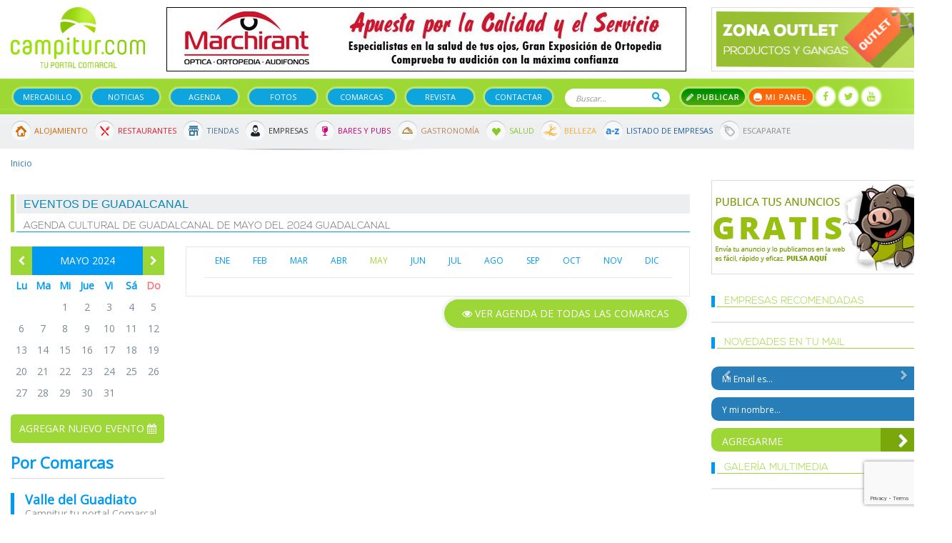

--- FILE ---
content_type: text/html; charset=utf-8
request_url: https://www.campitur.com/agenda-cultural-eventos/guadalcanal/2024/mayo/
body_size: 8264
content:
<!doctype html><html lang="es" itemscope="itemscope" itemtype="http://schema.org/WebPage"><head><base href="/web/campitur/"/><meta HTTP-EQUIV="Content-Type" CONTENT="text/html; charset=UTF-8"><meta name="viewport" content="width=device-width, initial-scale=1.0"><!--seo on page --><title>Agenda cultural de Guadalcanal para mayo del 2024 Guadalcanal</title><meta name="description" content="La agenda cultura de Guadalcanal para el mes de mayo de 2024. ¡La información más completa en Campitur!" /><meta name="keywords" content="agenda cultural sierra norte sevilla, agenda cultura valle del guadiato cordoba, agenda cultural campina sur badajoz, eventos campina sur, eventos sierra norte, eventos valle del guadiato, campina sur hoy, sierra norte hoy, valle del guadiato, agenda ocio sierra norte, agenda ocio valle del guadiato, agenda ocio campina sur, " /><META NAME="ROBOTS" CONTENT="INDEX, FOLLOW"><!--geolocalización--><!-- Schema.org markup for Google+ --><meta itemprop="name" content="Agenda cultural de Guadalcanal para mayo del 2024 Guadalcanal"><meta itemprop="description" content="La agenda cultura de Guadalcanal para el mes de mayo de 2024. ¡La información más completa en Campitur!"><meta itemprop="image" content=" "><!-- Twitter Card data --><meta name="twitter:card" content="summary"><meta name="twitter:site" content="https://www.campitur.com/"><meta name="twitter:title" content="Agenda cultural de Guadalcanal para mayo del 2024 Guadalcanal"><meta name="twitter:description" content="La agenda cultura de Guadalcanal para el mes de mayo de 2024. ¡La información más completa en Campitur!"><meta name="twitter:image:src" content=" "><!-- Open Graph data --><meta property="og:title" content="Agenda cultural de Guadalcanal para mayo del 2024 Guadalcanal" /><meta property="og:url" content="" /><meta property="og:image" content="" /><meta property="og:description" content="La agenda cultura de Guadalcanal para el mes de mayo de 2024. ¡La información más completa en Campitur!" /><meta property="og:site_name" content="" /><link rel="stylesheet" href="../common/css/jquery-plugins/blueimp-gallery.min.css"><link rel="stylesheet" href="../common/css/jquery-plugins/jstree/style.min.css"><!-- favicon --><link rel="shortcut icon" href="css/img/favicon.png"><!-- analytics --><!-- Global site tag (gtag.js) - Google Analytics --><script async src="https://www.googletagmanager.com/gtag/js?id=UA-1236708-9"></script><script>
  window.dataLayer = window.dataLayer || [];
  function gtag(){dataLayer.push(arguments);}
  gtag('js', new Date());

  gtag('config', 'UA-1236708-9');
</script><script src="https://www.google.com/recaptcha/api.js?render=6LeQcrIqAAAAAPTc4QRowXwaqudEBlJlD4k-GaRq"></script><link href="https://fonts.googleapis.com/css?family=Open+Sans" rel="stylesheet"><link href="css/font-awesome.min.css" rel="stylesheet" type="text/css"><link rel="stylesheet" type="text/css" href="css/bootstrap.css"><link rel="stylesheet" type="text/css" href="js/owl-carousel/assets/owl.carousel.min.css"><link rel="stylesheet" type="text/css" href="js/owl-carousel/assets/owl.theme.green.min.css"><link rel="stylesheet" type="text/css" href="css/jquery.fancybox.min.css"><link rel="stylesheet" type="text/css" href="js/flipclock/flipclock.css"><link rel="stylesheet" type="text/css" href="css/estilos.css?v=1158553552"><!-- jQuery Version 1.11.0 --><script src="js/jquery-3.1.1.min.js"></script><!-- Bootstrap Core JavaScript --><script src="js/bootstrap.min.js"></script></head><body><div id="fb-root"></div><script>(function(d, s, id) {
                var js, fjs = d.getElementsByTagName(s)[0];
                if (d.getElementById(id)) return;
                js = d.createElement(s); js.id = id;
                js.src = "//connect.facebook.net/es_ES/sdk.js#xfbml=1&version=v2.8&appId=114865158537425";
                fjs.parentNode.insertBefore(js, fjs);
            }(document, 'script', 'facebook-jssdk'));</script><div id="cabecera-movil" class="visible-xs"><div class="destacado" id="destacado-9" data-id="9"><a href="https://www.azuanet.com" target="_blank" title="Azuanet"><img src="/imagenes/destacados/3/8/0/7/3/azuanet-201911101733-72696300-cabecera.jpg" class="img-responsive"></a></div><div id="logo-movil"><a href="/"><img src="imagenes/movil/logo.png" alt="logo campitur" class="img-responsive"></a></div><div id="menu-iconos-movil"><nav class="navbar navbar-inverse" itemscope="itemscope" itemtype="http://schema.org/SiteNavigationElement" role="navigation"><div class="navbar-header"><div class="iconos-movil-top"><a href="/escaparate/" class="icono-top-escaparate"><i class="icono-top"></i></a><a class="icono-top-buscar" role="button" data-toggle="collapse" href="#collapse-buscar" aria-expanded="false" aria-controls="collapse-buscar"><i class="icono-top"></i></a><a href="" class="icono-top-publicar" data-toggle="modal" data-target="#modalPublicar"><i class="icono-top"></i></a><a   class="icono-top-usuario"><i class="icono-top"></i></a></div><button type="button" class="navbar-toggle" data-toggle="collapse" data-target="#menu-top-movil"><i class="fa fa-bars fa-2x" aria-hidden="true"></i></button></div></nav></div><div class="clearfix"></div><div class="collapse navbar-collapse no-padding" id="menu-top-movil"><ul><li><a href="/">Inicio</a></li><li><a href="/segundamano/">Mercadillo</a></li><li><a href="/noticias/">Noticias</a></li><li><a href="/agenda-cultural-eventos.html">Agenda</a></li><li><a href="/escaparate/">Escaparate</a></li><li><a href="/fotos.html">Fotos</a></li><li><a href="/comarcas.html">Comarcas</a></li><li><a href="/revista.html">Revistas</a></li><li><a href="/guia/">Guía de empresas</a></li><li><a href="/panel-campitur/">Mi panel</a></li><li><a href="/contactar.html">Contactar</a></li></ul></div><div id="menu-cabecera-movil" class="text-center"><ul class="menu-principal"><li><a href="/segundamano/">Mercadillo</a></li><li><a href="/noticias/">Noticias</a></li><li><a href="/agenda-cultural-eventos.html">Agenda</a></li><li><a href="/guia/">Guía</a></li></ul></div></div><div id="cabecera" class="hidden-xs"><div id="top" class="container"><div class="row"><div class="col-sm-2"><a href="/" title="Logo de "><img src="imagenes/logo.png" alt="logo web" class="img-responsive"></a></div><div class="col-sm-7"><div class="destacado" id="destacado-10" data-id="10"><a href="https://www.campitur.com/guia/azuaga/optica-ortopedia-marchirant/ficha/"  title="Marchirant"><img src="/imagenes/destacados/3/8/0/7/4/marchirant-201911102400-24998200-cabecera.jpg" class="img-responsive"></a></div></div><div class="col-sm-3"><a href="/escaparate/"><img src="imagenes/banner-top-outlet.jpg" alt="banner" class="img-responsive"></a></div></div></div><nav class="navbar navbar-inverse" itemscope="itemscope" itemtype="http://schema.org/SiteNavigationElement" role="navigation"><div class="container"><div class="navbar-header"><button type="button" class="navbar-toggle" data-toggle="collapse" data-target="#bs-example-navbar-collapse-1"><span class="sr-only">Toggle navigation</span><span class="icon-bar"></span><span class="icon-bar"></span><span class="icon-bar"></span></button></div><div class="collapse navbar-collapse no-padding" id="bs-example-navbar-collapse-1"><ul class="menu-principal"><li><a href="/segundamano/">Mercadillo</a></li><li><a href="/noticias/">Noticias</a></li><li><a href="/agenda-cultural-eventos.html">Agenda</a></li><li><a href="/fotos.html">Fotos</a></li><li><a href="/comarcas.html">Comarcas</a></li><li><a href="/revista.html">Revista</a></li><li><a href="/contactar.html">Contactar</a></li></ul><form method="get" action="/buscador.html" id="form-buscador-top"><input type="text" name="q" placeholder="Buscar..."><button type="submit">Buscar</button></form><ul class="acciones-top"><li><a data-toggle="modal" data-target="#modalPublicar" class="btn-publicar">Publicar</a></li><li><a href="/panel-campitur/" class="btn-mi-panel">Mi panel</a></li></ul><ul class="social_header"><li><a href="https://www.facebook.com/pages/category/Regional-Website/Campiturcom-129160737122504/" target="_blank"><i class="fa fa-facebook"></i></a></li><li><a href="https://twitter.com/campitur" target="_blank"><i class="fa fa-twitter"></i></a></li><li><a href="https://www.youtube.com/channel/UClqiSS6W4mMMWVX5P_e_oVA" target="_blank"><i class="fa fa-youtube"></i></a></li></ul></div></div></nav><nav class="navbar" id="menu-secundario" itemscope="itemscope" itemtype="http://schema.org/SiteNavigationElement" role="navigation"><div class="container"><div class="collapse navbar-collapse"><ul class="menu-secundario-top"><li class="icon-alojamiento"><a href="/portada-alojamientos.html">Alojamiento</a></li><li class="icon-restaurantes"><a href="/portada-restaurantes.html">Restaurantes</a></li><li class="icon-tiendas"><a href="/portada-tiendas.html">Tiendas</a></li><li class="icon-empresas"><a href="/portada-empresas.html">Empresas</a></li><li class="icon-bares"><a href="/portada-bares-y-pubs.html">Bares y Pubs</a></li><li class="icon-gastronomia"><a href="/portada-gastronomia.html">Gastronomía</a></li><li class="icon-salud"><a href="/portada-salud.html">Salud</a></li><li class="icon-belleza"><a href="/portada-belleza.html">Belleza</a></li><li class="icon-listado-empresas"><a href="/guia/listado-az/">Listado de Empresas</a></li><li class="icon-outlet"><a href="/escaparate/">Escaparate</a></li></ul></div></div></nav></div><div class="container"><!--=== Breadcrumbs ===--><div class="row"><div class="col-lg-12"><ol  class="breadcrumb"><li><a title="Inicio" href="/">Inicio</a></li></ol></div></div><!--=== Fin Breadcrumbs ===-->            <div class="row">
    <div class="col-md-9">
        <div class="heading">
            <h1>Eventos de Guadalcanal</h1>
            <h2>Agenda cultural de Guadalcanal de mayo del 2024 Guadalcanal</h2>
        </div>

        <div class="row">
            <div class="col-md-3">
                <div>
    <table class="calendario">
    <thead>
        <tr class="top">
            <th colspan="7">
                <span class="anterior"><a href="/agenda-cultural-eventos/guadalcanal/2024/abril/"><i class="fa fa-chevron-left" aria-hidden="true"></i></a></span>mayo 2024<span class="siguiente"><a href="/agenda-cultural-eventos/guadalcanal/2024/junio/"><i class="fa fa-chevron-right" aria-hidden="true"></i></a></span>
            </th>
        </tr>
        <tr>
            <th width="14%">Lu</th>
            <th width="14%">Ma</th>
            <th width="14%">Mi</th>
            <th width="14%">Jue</th>
            <th width="14%">Vi</th>
            <th width="14%">Sá</th>
            <th width="14%" class="domingo">Do</th>
        </tr>
    </thead>
    <tbody>
        <tr>
                                                                        <td colspan="2"></td>
                        <td>
                <div>
                    <div>1</div>
                </div>
            </td>
                                                                                    <td>
                <div>
                    <div>2</div>
                </div>
            </td>
                                                                                    <td>
                <div>
                    <div>3</div>
                </div>
            </td>
                                                                                    <td>
                <div>
                    <div>4</div>
                </div>
            </td>
                                                                                    <td>
                <div>
                    <div>5</div>
                </div>
            </td>
                                            </tr>
        <tr>
                                                <td>
                <div>
                    <div>6</div>
                </div>
            </td>
                                                                                    <td>
                <div>
                    <div>7</div>
                </div>
            </td>
                                                                                    <td>
                <div>
                    <div>8</div>
                </div>
            </td>
                                                                                    <td>
                <div>
                    <div>9</div>
                </div>
            </td>
                                                                                    <td>
                <div>
                    <div>10</div>
                </div>
            </td>
                                                                                    <td>
                <div>
                    <div>11</div>
                </div>
            </td>
                                                                                    <td>
                <div>
                    <div>12</div>
                </div>
            </td>
                                            </tr>
        <tr>
                                                <td>
                <div>
                    <div>13</div>
                </div>
            </td>
                                                                                    <td>
                <div>
                    <div>14</div>
                </div>
            </td>
                                                                                    <td>
                <div>
                    <div>15</div>
                </div>
            </td>
                                                                                    <td>
                <div>
                    <div>16</div>
                </div>
            </td>
                                                                                    <td>
                <div>
                    <div>17</div>
                </div>
            </td>
                                                                                    <td>
                <div>
                    <div>18</div>
                </div>
            </td>
                                                                                    <td>
                <div>
                    <div>19</div>
                </div>
            </td>
                                            </tr>
        <tr>
                                                <td>
                <div>
                    <div>20</div>
                </div>
            </td>
                                                                                    <td>
                <div>
                    <div>21</div>
                </div>
            </td>
                                                                                    <td>
                <div>
                    <div>22</div>
                </div>
            </td>
                                                                                    <td>
                <div>
                    <div>23</div>
                </div>
            </td>
                                                                                    <td>
                <div>
                    <div>24</div>
                </div>
            </td>
                                                                                    <td>
                <div>
                    <div>25</div>
                </div>
            </td>
                                                                                    <td>
                <div>
                    <div>26</div>
                </div>
            </td>
                                            </tr>
        <tr>
                                                <td>
                <div>
                    <div>27</div>
                </div>
            </td>
                                                                                    <td>
                <div>
                    <div>28</div>
                </div>
            </td>
                                                                                    <td>
                <div>
                    <div>29</div>
                </div>
            </td>
                                                                                    <td>
                <div>
                    <div>30</div>
                </div>
            </td>
                                                                                    <td>
                <div>
                    <div>31</div>
                </div>
            </td>
                        <td colspan="2">&nbsp;</td>
                                                                    </tr>
    </tbody>
</table>    <a href="/panel-campitur/eventos/ficha/" class="boton-redondo fondo-verde agregar-evento">Agregar nuevo evento <i class="fa fa-calendar"></i></a>
</div>

<div class="widget">
    <h4 class="titulo-azul">Por Comarcas</h4>

    <div class="comarca">
        <div class="head">
            <h5><a href="/agenda-cultural-eventos/valle-del-guadiato/">Valle del Guadiato</a></h5>
            <p>Campitur tu portal Comarcal</p>
        </div>

        <div class="mapa">
            <a class="guadiato" href="/agenda-cultural-eventos/valle-del-guadiato/">mapa</a>
        </div>
    </div>

    <div class="comarca">
        <div class="head">
            <h5><a href="/agenda-cultural-eventos/campina-sur/">Campiña Sur</a></h5>
            <p>Campitur tu portal Comarcal</p>
        </div>

        <div class="mapa">
            <a class="campiña-sur" href="/agenda-cultural-eventos/campina-sur/">mapa</a>
        </div>
    </div>

    <div class="comarca">
        <div class="head">
            <h5><a href="/agenda-cultural-eventos/sierra-norte/">Sierra Norte</a></h5>
            <p>Campitur tu portal Comarcal</p>
        </div>

        <div class="mapa">
            <a class="sierra-norte" href="/agenda-cultural-eventos/sierra-norte/">mapa</a>
        </div>
    </div>
</div>
            </div>

            <div class="col-md-9">
                
                <div class="seccion-agenda borde-simple">
                    <ul class="nav nav-pills">
                                                <li ><a href="/agenda-cultural-eventos/guadalcanal/2024/enero/">ENE</a></li>
                                                <li ><a href="/agenda-cultural-eventos/guadalcanal/2024/febrero/">FEB</a></li>
                                                <li ><a href="/agenda-cultural-eventos/guadalcanal/2024/marzo/">MAR</a></li>
                                                <li ><a href="/agenda-cultural-eventos/guadalcanal/2024/abril/">ABR</a></li>
                                                <li class="active"><a href="/agenda-cultural-eventos/guadalcanal/2024/mayo/">MAY</a></li>
                                                <li ><a href="/agenda-cultural-eventos/guadalcanal/2024/junio/">JUN</a></li>
                                                <li ><a href="/agenda-cultural-eventos/guadalcanal/2024/julio/">JUL</a></li>
                                                <li ><a href="/agenda-cultural-eventos/guadalcanal/2024/agosto/">AGO</a></li>
                                                <li ><a href="/agenda-cultural-eventos/guadalcanal/2024/septiembre/">SEP</a></li>
                                                <li ><a href="/agenda-cultural-eventos/guadalcanal/2024/octubre/">OCT</a></li>
                                                <li ><a href="/agenda-cultural-eventos/guadalcanal/2024/noviembre/">NOV</a></li>
                                                <li ><a href="/agenda-cultural-eventos/guadalcanal/2024/diciembre/">DIC</a></li>
                                            </ul>
                                    </div>
                                <a class="boton-ver pull-right" href="/agenda-cultural-eventos.html" title="Ver agenda de todas las comarcas"><i class="fa fa-eye" aria-hidden="true"></i> Ver agenda de todas las comarcas</a>
                            </div>        </div>
    </div>
    <div class="col-md-3">
                        <div class="widget"><a href="/panel-campitur/anuncios/ficha/"><img src="imagenes/widget/publica_anuncios.jpg" /></a></div><div class="destacado" id="destacado-15" data-id="15"><a href="https://www.campitur.com/guia/llerena/clinica-dental-ceox/ficha/" target="_blank" title="Ceox 336x280 "><img src="" class="img-responsive"></a></div><div class="widget"><div class="heading-inverso"><h4>Empresas Recomendadas</h4></div><div id="empresas-recomendadas" class="carousel slide" data-ride="carousel"><div class="carousel-inner" role="listbox"></div><a class="left carousel-control" href="#empresas-recomendadas" role="button" data-slide="prev"><span class="glyphicon glyphicon-chevron-left" aria-hidden="true"></span><span class="sr-only">Previous</span></a><a class="right carousel-control" href="#empresas-recomendadas" role="button" data-slide="next"><span class="glyphicon glyphicon-chevron-right" aria-hidden="true"></span><span class="sr-only">Next</span></a></div></div><div class="widget"><div class="heading-inverso"><h4>Novedades En tu mail</h4></div><div class="novedades-widget"><form action="https://campitur.us3.list-manage.com/subscribe/post?u=8534983d2f0f7b818cb291727&amp;id=0306f725c9" method="post" id="mc-embedded-subscribe-form" name="mc-embedded-subscribe-form" class="mailchimp" target="_blank">
    <input type="email" value="" placeholder="Mi Email es..." name="EMAIL" required id="mce-EMAIL">
    <input type="text"  placeholder="Y mi nombre..."  value="" name="FNAME" required id="mce-FNAME">
    <input name="TIPUSUARIO" type="hidden" id="mce-TIPUSUARIO-2" value="Boletin" />
    <div id="mce-responses" class="clear">
        <div class="response" id="mce-error-response" style="display:none"></div>
        <div class="response" id="mce-success-response" style="display:none"></div>
    </div>    <!-- real people should not fill this in and expect good things - do not remove this or risk form bot signups-->
    <div style="position: absolute; left: -5000px;"><input type="text" name="b_8534983d2f0f7b818cb291727_0306f725c9" value=""></div>
    <input type="submit" value="Agregarme" />
</form></div></div><div class="clearfix"></div><div class="widget"><div class="heading-inverso"><h4>Galería multimedia</h4></div><div id="widget-imagenes" class="carousel slide" data-ride="carousel">
    <div class="carousel-inner" role="listbox">
            </div>
    <a class="left carousel-control" href="#widget-imagenes" role="button" data-slide="prev">
        <span class="glyphicon glyphicon-chevron-left" aria-hidden="true"></span>
        <span class="sr-only">Previous</span>
    </a>
    <a class="right carousel-control" href="#widget-imagenes" role="button" data-slide="next">
        <span class="glyphicon glyphicon-chevron-right" aria-hidden="true"></span>
        <span class="sr-only">Next</span>
    </a>
</div>
</div><div class="widget"><iframe src="https://www.facebook.com/plugins/page.php?href=https%3A%2F%2Fwww.facebook.com%2FCampiturcom-129160737122504&tabs=timeline&width=295&height=375&small_header=true&adapt_container_width=true&hide_cover=false&show_facepile=true&appId" width="100%" height="375" style="border:none;overflow:hidden" scrolling="no" frameborder="0" allowTransparency="true"></iframe></div><div class="destacado" id="destacado-26" data-id="26"><a href="https://www.campitur.com/guia/azuaga/mrw-azuaga/ficha/" target="_blank" title="MRW"><img src="/imagenes/destacados/3/9/6/0/2/mrw-201911113415-38186700-columna-derecha.png" class="img-responsive"></a></div>    </div>
</div>


        </div>
        <section class="secciones-footer"><div class="container"><div class="row"><div class="col-xs-12"><div class="seccion"><a href="/agenda-cultural-eventos.html"><div class="imagen"><img src="imagenes/icons/icon-seccion-footer-agenda.png" /></div></a><p>Agenda</p></div><div class="seccion"><a href="/el-tiempo.html"><div class="imagen"><img src="imagenes/icons/icon-seccion-footer-tiempo.png" /></div></a><p>El Tiempo</p></div><div class="seccion"><a href="/segundamano/"><div class="imagen"><img src="imagenes/icons/icon-seccion-footer-bolsa.png" /></div></a><p>Mercadillo</p></div><div class="seccion"><a href="/segundamano/bolsa-de-empleo/"><div class="imagen"><img src="imagenes/icons/icon-seccion-footer-trabajo.png" /></div></a><p>Bolsa de Trabajo</p></div><div class="seccion"><a href="/noticias/"><div class="imagen"><img src="imagenes/icons/icon-seccion-footer-noticias.png" /></div></a><p>Noticias</p></div></div></div></div></section><section class="guia"><div class="container"><div class="row"><div class="col-xs-12"><ul class="menu-secundario-top"><li class="icon-alojamiento"><a href="/portada-alojamientos.html">Alojamiento</a></li><li class="icon-restaurantes"><a href="/portada-restaurantes.html">Restaurantes</a></li><li class="icon-tiendas"><a href="/portada-tiendas.html">Tiendas</a></li><li class="icon-empresas"><a href="/portada-empresas.html">Empresas</a></li><li class="icon-bares"><a href="/portada-bares-y-pubs.html">Bares y Pubs</a></li><li class="icon-gastronomia"><a href="/portada-gastronomia.html">Gastronomía</a></li><li class="icon-salud"><a href="/portada-salud.html">Salud</a></li><li class="icon-belleza"><a href="/portada-belleza.html">Belleza</a></li><li class="icon-listado-empresas"><a href="/guia/listado-az/">Listado de Empresas</a></li><li class="icon-outlet"><a href="/escaparate/">Escaparate</a></li></ul></div></div></div></section><section class="agenda"><div class="container"><div class="row"><div class="col-xs-12 text-center"><i class="fa fa-calendar calendario" aria-hidden="true"></i><h3>Agenda Campitur</h3><div id="carrusel-agenda" class="carousel slide" data-ride="carousel"><div class="carousel-inner" role="listbox"><div class="item active"><p><a href="/agenda-cultural-eventos/campillo-de-llerena/asdf.html">asdf</a><br /></p><p>Fecha: 26 Jan 2025</p></div><div class="item "><p><a href="/agenda-cultural-eventos/ahillones/test.html">Test</a><br />
                                Aa
                            </p><p>Fecha: 13 Jan 2025</p></div><div class="item "><p><a href="/agenda-cultural-eventos/berlanga/bbb.html">bbb</a><br />
                                aaa
                            </p><p>Fecha: 18 Dec 2024</p></div><div class="item "><p><a href="/agenda-cultural-eventos/ahillones/drmongo-khalid.html">drmongo khalid</a><br />
                                DR IVAN WOMEN&amp;rsquo;S CLINIC IN +27717209144 ZIMBA
                            </p><p>Fecha: 18 Dec 2024</p></div><div class="item "><p><a href="/agenda-cultural-eventos/penarroya-pueblonuevo/moto-club-la-aficion-2951.html">Moto Club La Afición</a><br />
                                XXX TRIAL EL PE&amp;Ntilde;ON
Campeonato de Andalucía
                            </p><p>Fecha: 10 Nov 2024</p></div><div class="item "><p><a href="/agenda-cultural-eventos/penarroya-pueblonuevo/moto-club-la-aficion-2950.html">Moto Club La Afición</a><br />
                                XXIX Trial El Peñón (Peñarroya-Pueblonuevo)
 
                            </p><p>Fecha: 05 Nov 2023</p></div><div class="item "><p><a href="/agenda-cultural-eventos/azuaga/xii-festival-nacional-de-musica-plectro.html">XII Festival Nacional de Música Plectro</a><br />
                                XII FESTIVAL NACIONAL DE M&amp;Uacute;SICA PLECTROEl p
                            </p><p>Fecha: 29 Oct 2022</p></div><div class="item "><p><a href="/agenda-cultural-eventos/llerena/villa-de-indianos.html">Villa de Indianos</a><br />
                                El 28 de octubre se publica el libro No oigo tu pa
                            </p><p>Fecha: 28 Oct 2022</p></div><div class="item "><p><a href="/agenda-cultural-eventos/azuaga/talleres-infantiles-de-semana-santa-2942.html">Talleres infantiles de Semana Santa </a><br />
                                Destinado a niños de 5 a 8 años. Plazas limitadas.
                            </p><p>Fecha: 30 Mar 2021</p></div><div class="item "><p><a href="/agenda-cultural-eventos/azuaga/talleres-infantiles-de-semana-santa.html">Talleres infantiles de Semana Santa </a><br />
                                Destinado a niños de 5 a 8 años. Plazas limitadas.
                            </p><p>Fecha: 30 Mar 2021</p></div></div><div class="controles-carrusel agenda-footer"><a class="left" href="#carrusel-agenda" role="button" data-slide="prev"><i class="fa fa-chevron-left" aria-hidden="true"></i></a><a class="left" href="#carrusel-agenda" role="button" data-slide="next"><i class="fa fa-chevron-right" aria-hidden="true"></i></a></div></div></div></div></div></section><!-- Footer --><footer><div class="container"><div class="row"><div class="col-md-3 col-sm-6 col-xs-12"><div class="widget_footer"><h4>Campitur</h4><p>Campiña Sur Extremadura - Valle del Guadiato - Sierra Norte Sevilla - CAMPITUR Tu Portal Comarcal - Turismo Guia de Empresas Alojamientos Restaurantes Gastronomia Salud y Belleza Tiendas Noticias y Articulos Mercadillo Badajoz</p><p><span>Email: </span><img src="imagenes/email" /></p></div><div class="widget_footer"><h4>Síguenos</h4><ul class="social_footer"><li><a href="https://www.facebook.com/pages/category/Regional-Website/Campiturcom-129160737122504/" target="_blank"><i class="fa fa-facebook"></i></a></li><li><a href="https://twitter.com/campitur" target="_blank"><i class="fa fa-twitter"></i></a></li><li><a href="https://www.youtube.com/channel/UClqiSS6W4mMMWVX5P_e_oVA" target="_blank"><i class="fa fa-youtube"></i></a></li></ul></div></div><div class="col-md-3 col-sm-6 col-xs-12"><div class="widget_footer"><h4>Novedades en tu Mail</h4><p>¿Quieres recibir un resumen en tu EMAIL de lo ocurrido en Campitur?</p><form action="https://campitur.us3.list-manage.com/subscribe/post?u=8534983d2f0f7b818cb291727&amp;id=0306f725c9" method="post" id="mc-embedded-subscribe-form" name="mc-embedded-subscribe-form" class="mailchimp" target="_blank">
    <input type="email" value="" placeholder="Mi Email es..." name="EMAIL" required id="mce-EMAIL">
    <input type="text"  placeholder="Y mi nombre..."  value="" name="FNAME" required id="mce-FNAME">
    <input name="TIPUSUARIO" type="hidden" id="mce-TIPUSUARIO-2" value="Boletin" />
    <div id="mce-responses" class="clear">
        <div class="response" id="mce-error-response" style="display:none"></div>
        <div class="response" id="mce-success-response" style="display:none"></div>
    </div>    <!-- real people should not fill this in and expect good things - do not remove this or risk form bot signups-->
    <div style="position: absolute; left: -5000px;"><input type="text" name="b_8534983d2f0f7b818cb291727_0306f725c9" value=""></div>
    <input type="submit" value="Agregarme" />
</form></div></div><div class="col-md-3 col-sm-6 col-xs-12"><div class="widget_footer"><h4>Últimas Noticias</h4>        <div class="noticia_footer">
    	<p class="fecha">22/01/2026</p>
        <p>La Candelaria 2026 llenará Casas de Reina de tradición con una Matanza Didáctica y actividades para toda la familia</p>
        
    	<a class="leer_mas" href="/noticias/la-candelaria-2026-llenara-casas-de-reina-de-tradicion-con-una-matanza-didactica-y-actividades-para-toda-la-familia.html"> Leer más</a>
    </div>
        <div class="noticia_footer">
    	<p class="fecha">22/01/2026</p>
        <p>Comienzan las obras para mejorar la accesibilidad en la Reserva Natural de Las Quinientas</p>
        
    	<a class="leer_mas" href="/noticias/comienzan-las-obras-para-mejorar-la-accesibilidad-en-la-reserva-natural-de-las-quinientas.html"> Leer más</a>
    </div>
    </div></div><div class="col-md-3 col-sm-6 col-xs-12"><div class="widget_footer localidades-footer"><h4>Localidades de Campitur</h4><p><span><strong>Campiña Sur</strong></span><br /><a href="/ahillones/" title="Ahillones">Ahillones</a>, <a href="/azuaga/" title="Azuaga">Azuaga</a>, <a href="/berlanga/" title="Berlanga">Berlanga</a>, <a href="/campillo-de-llerena/" title="Campillo de Llerena">Campillo de Llerena</a>, <a href="/granja-de-torrehermosa/" title="Granja de Torrehermosa">Granja de Torrehermosa</a>, <a href="/llerena/" title="Llerena">Llerena</a>, <a href="/maguilla/" title="Maguilla">Maguilla</a>, <a href="/usagre/" title="Usagre">Usagre</a>, </p><p><span><strong>Sierra Norte</strong></span><br /><a href="/alanis/" title="Alanis">Alanis</a>, <a href="/cazalla-de-la-sierra/" title="Cazalla de la sierra">Cazalla de la sierra</a>, <a href="/constantina/" title="Constantina">Constantina</a>, <a href="/el-pedroso/" title="El pedroso">El pedroso</a>, <a href="/guadalcanal/" title="Guadalcanal">Guadalcanal</a>, <a href="/la-puebla-de-los-infantes/" title="La puebla de los infantes">La puebla de los infantes</a>, <a href="/san-nicolas-del-puerto/" title="San nicolas del puerto">San nicolas del puerto</a>, </p><p><span><strong>Valle del Guadiato</strong></span><br /><a href="/belmez/" title="Belmez">Belmez</a>, <a href="/espiel/" title="Espiel">Espiel</a>, <a href="/fuente-obejuna/" title="Fuente Obejuna">Fuente Obejuna</a>, <a href="/la-granjuela/" title="La Granjuela">La Granjuela</a>, <a href="/los-blazquez/" title="Los Blázquez">Los Blázquez</a>, <a href="/obejo/" title="Obejo">Obejo</a>, <a href="/valsequillo/" title="Valsequillo">Valsequillo</a>, <a href="/villanueva-del-rey/" title="Villanueva del Rey">Villanueva del Rey</a>, </p></div></div></div><hr /><div class="row copyright"><div class="col-sm-8 col-xs-12"><p>2026 &copy; Campitur. Todos los derechos reservados. <a href="/politica-de-privacidad.html" title="Condiciones de Uso">Condiciones de Uso</a> - <a title="Hemeroteca Campitur" href="/hemeroteca.html">Hemeroteca</a></p></div><div class="col-sm-4 col-xs-12"><a href="https://www.azuanet.es" title="Ir a Azuanet" target="_blank" class="pull-right"><img src="imagenes/azuanet_footer.png" /></a></div></div></div></footer><!-- módulos de la aplicación --><script src="../common/js/modulos/modulos.js"></script><!--blueimp-gallery--><script src="../common/js/blueimp/blueimp-gallery/blueimp-gallery.min.js"></script><!--blueimp-template--><script src="../common/js/blueimp/template.min.js"></script><!-- cookies --><script src="../common/js/jquery-plugins/cookie.js"></script><form action="/registro/crear-direccion/" method="post" id="form-direccion"><div class="modal fade" id="modalDireccion" tabindex="-1" role="dialog" aria-labelledby="myModalLabel"><div class="modal-dialog" role="document"><div class="modal-content"><div class="modal-header"><button type="button" class="close" data-dismiss="modal" aria-label="Close"><span aria-hidden="true">&times;</span></button><h4 class="modal-title" id="myModalLabel">Dirección</h4></div><div class="modal-body"><div class="row"><div class="col-md-7"><div class="form-group"><label for="">Direccion</label><input name="calle" id="calle" class="form-control"></div></div><div class="col-md-3"><div class="form-group"><label for="">Nº</label><input name="numero" id="numero" class="form-control"></div></div><div class="col-md-2"><div class="form-group"><label for="">C. Postal</label><input name="cp" id="cp" class="form-control"></div></div></div><div class="form-group"><label for="provincia">Escoja una provincia</label><select name="id_provincia" class="form-control"><option value="-1" selected disabled>-- Escoja una opción --</option><option value="1">Álava</option><option value="2">Albacete</option><option value="3">Alicante</option><option value="4">Almería</option><option value="5">Asturias</option><option value="6">Ávila</option><option value="7">Badajoz</option><option value="8">Islas Baleares</option><option value="9">Barcelona</option><option value="10">Burgos</option><option value="11">Cáceres</option><option value="12">Cádiz</option><option value="13">Cantabria</option><option value="14">Castellón</option><option value="15">Ciudad Real</option><option value="16">Córdoba</option><option value="17">La Coruña</option><option value="18">Cuenca</option><option value="19">Gerona</option><option value="20">Granada</option><option value="21">Guadalajara</option><option value="22">Guipúzcoa</option><option value="23">Huelva</option><option value="24">Huesca</option><option value="25">Jaén</option><option value="26">León</option><option value="27">Lérida</option><option value="28">Lugo</option><option value="29">Madrid</option><option value="30">Málaga</option><option value="31">Murcia</option><option value="32">Navarra</option><option value="33">Orense</option><option value="34">Palencia</option><option value="36">Pontevedra</option><option value="37">La Rioja</option><option value="38">Salamanca</option><option value="56">Ceuta</option><option value="57">Melilla</option><option value="40">Segovia</option><option value="41">Sevilla</option><option value="42">Soria</option><option value="43">Tarragona</option><option value="44">Teruel</option><option value="45">Toledo</option><option value="46">Valencia</option><option value="47">Valladolid</option><option value="48">Vizcaya</option><option value="49">Zamora</option><option value="50">Zaragoza</option><option value="59">S.C. de Tenerife</option><option value="58">Las Palmas</option></select></div><div class="form-group"><label for="provincia">Escoja una localidad</label><select name="id_localidad" id="id_localidad" class="form-control"></select></div><div class="form-group"><label>Añada alguna información adicional si así lo considera</label><textarea rows="3" name="observaciones" id="observaciones" class="form-control"></textarea></div><div class="form-group"><label for="">Ponle un nombre para encontrarla más fácilmente</label><input name="alias" id="alias" class="form-control" required value="Mi direccion" ></div></div><div class="modal-footer"><button type="submit" class="btn btn-primary">Guardar</button></div></div></div></div></form>        <div class="modal fade" id="modalPublicar" tabindex="-1" role="dialog" aria-labelledby="myModalLabel"><div class="modal-dialog" role="document"><div class="modal-content"><div class="modal-header"><button type="button" class="close" data-dismiss="modal" aria-label="Close"><span aria-hidden="true">&times;</span></button><h4 class="modal-title" id="myModalLabel">Qué desea publicar?</h4></div><div class="modal-body"><div class="row"><div class="col-md-3 text-center"><a href="/panel-campitur/anuncios/ficha/"><i class="icon-publicar icon-publicar-anuncio"></i>Anuncio</a></div><div class="col-md-3 text-center"><a href="/panel-campitur/noticias/ficha/"><i class="icon-publicar icon-publicar-noticia"></i>Noticia</a></div><div class="col-md-3 text-center"><a href="/panel-campitur/eventos/ficha/"><i class="icon-publicar icon-publicar-evento"></i>Evento</a></div><div class="col-md-3 text-center"><a href="/contactar.html"><i class="icon-publicar icon-publicar-empresa"></i>Empresa</a></div></div></div></div></div></div><script src="js/jquery.fancybox.min.js"></script><script src="js/owl-carousel/owl.carousel.min.js"></script><script src="js/bootstrap-switch.min.js"></script><script src="js/flipclock/flipclock.min.js"></script><script src="js/campitur.js?v=1.23"></script><script src="js/panelcampitur.js?v=1.03"></script><!--inicialización de la aplicación--><script>
            url_get_localidades = '/localizacion/get-localidades/';
            url_get_localidades_comarca = '/localizacion/get-localidades-comarca/';
            url_check_alias = '/registro/check-alias/';
            url_check_email = '/registro/check-email/';
            url_destacado_add_visita = '/destacados/addVisita/';
            Tools.init("/", "/web/campitur/", 'politica-de-cookies.html');
        </script></body></html>

--- FILE ---
content_type: text/html; charset=utf-8
request_url: https://www.google.com/recaptcha/api2/anchor?ar=1&k=6LeQcrIqAAAAAPTc4QRowXwaqudEBlJlD4k-GaRq&co=aHR0cHM6Ly93d3cuY2FtcGl0dXIuY29tOjQ0Mw..&hl=en&v=PoyoqOPhxBO7pBk68S4YbpHZ&size=invisible&anchor-ms=20000&execute-ms=30000&cb=o6o3s8t196ju
body_size: 48614
content:
<!DOCTYPE HTML><html dir="ltr" lang="en"><head><meta http-equiv="Content-Type" content="text/html; charset=UTF-8">
<meta http-equiv="X-UA-Compatible" content="IE=edge">
<title>reCAPTCHA</title>
<style type="text/css">
/* cyrillic-ext */
@font-face {
  font-family: 'Roboto';
  font-style: normal;
  font-weight: 400;
  font-stretch: 100%;
  src: url(//fonts.gstatic.com/s/roboto/v48/KFO7CnqEu92Fr1ME7kSn66aGLdTylUAMa3GUBHMdazTgWw.woff2) format('woff2');
  unicode-range: U+0460-052F, U+1C80-1C8A, U+20B4, U+2DE0-2DFF, U+A640-A69F, U+FE2E-FE2F;
}
/* cyrillic */
@font-face {
  font-family: 'Roboto';
  font-style: normal;
  font-weight: 400;
  font-stretch: 100%;
  src: url(//fonts.gstatic.com/s/roboto/v48/KFO7CnqEu92Fr1ME7kSn66aGLdTylUAMa3iUBHMdazTgWw.woff2) format('woff2');
  unicode-range: U+0301, U+0400-045F, U+0490-0491, U+04B0-04B1, U+2116;
}
/* greek-ext */
@font-face {
  font-family: 'Roboto';
  font-style: normal;
  font-weight: 400;
  font-stretch: 100%;
  src: url(//fonts.gstatic.com/s/roboto/v48/KFO7CnqEu92Fr1ME7kSn66aGLdTylUAMa3CUBHMdazTgWw.woff2) format('woff2');
  unicode-range: U+1F00-1FFF;
}
/* greek */
@font-face {
  font-family: 'Roboto';
  font-style: normal;
  font-weight: 400;
  font-stretch: 100%;
  src: url(//fonts.gstatic.com/s/roboto/v48/KFO7CnqEu92Fr1ME7kSn66aGLdTylUAMa3-UBHMdazTgWw.woff2) format('woff2');
  unicode-range: U+0370-0377, U+037A-037F, U+0384-038A, U+038C, U+038E-03A1, U+03A3-03FF;
}
/* math */
@font-face {
  font-family: 'Roboto';
  font-style: normal;
  font-weight: 400;
  font-stretch: 100%;
  src: url(//fonts.gstatic.com/s/roboto/v48/KFO7CnqEu92Fr1ME7kSn66aGLdTylUAMawCUBHMdazTgWw.woff2) format('woff2');
  unicode-range: U+0302-0303, U+0305, U+0307-0308, U+0310, U+0312, U+0315, U+031A, U+0326-0327, U+032C, U+032F-0330, U+0332-0333, U+0338, U+033A, U+0346, U+034D, U+0391-03A1, U+03A3-03A9, U+03B1-03C9, U+03D1, U+03D5-03D6, U+03F0-03F1, U+03F4-03F5, U+2016-2017, U+2034-2038, U+203C, U+2040, U+2043, U+2047, U+2050, U+2057, U+205F, U+2070-2071, U+2074-208E, U+2090-209C, U+20D0-20DC, U+20E1, U+20E5-20EF, U+2100-2112, U+2114-2115, U+2117-2121, U+2123-214F, U+2190, U+2192, U+2194-21AE, U+21B0-21E5, U+21F1-21F2, U+21F4-2211, U+2213-2214, U+2216-22FF, U+2308-230B, U+2310, U+2319, U+231C-2321, U+2336-237A, U+237C, U+2395, U+239B-23B7, U+23D0, U+23DC-23E1, U+2474-2475, U+25AF, U+25B3, U+25B7, U+25BD, U+25C1, U+25CA, U+25CC, U+25FB, U+266D-266F, U+27C0-27FF, U+2900-2AFF, U+2B0E-2B11, U+2B30-2B4C, U+2BFE, U+3030, U+FF5B, U+FF5D, U+1D400-1D7FF, U+1EE00-1EEFF;
}
/* symbols */
@font-face {
  font-family: 'Roboto';
  font-style: normal;
  font-weight: 400;
  font-stretch: 100%;
  src: url(//fonts.gstatic.com/s/roboto/v48/KFO7CnqEu92Fr1ME7kSn66aGLdTylUAMaxKUBHMdazTgWw.woff2) format('woff2');
  unicode-range: U+0001-000C, U+000E-001F, U+007F-009F, U+20DD-20E0, U+20E2-20E4, U+2150-218F, U+2190, U+2192, U+2194-2199, U+21AF, U+21E6-21F0, U+21F3, U+2218-2219, U+2299, U+22C4-22C6, U+2300-243F, U+2440-244A, U+2460-24FF, U+25A0-27BF, U+2800-28FF, U+2921-2922, U+2981, U+29BF, U+29EB, U+2B00-2BFF, U+4DC0-4DFF, U+FFF9-FFFB, U+10140-1018E, U+10190-1019C, U+101A0, U+101D0-101FD, U+102E0-102FB, U+10E60-10E7E, U+1D2C0-1D2D3, U+1D2E0-1D37F, U+1F000-1F0FF, U+1F100-1F1AD, U+1F1E6-1F1FF, U+1F30D-1F30F, U+1F315, U+1F31C, U+1F31E, U+1F320-1F32C, U+1F336, U+1F378, U+1F37D, U+1F382, U+1F393-1F39F, U+1F3A7-1F3A8, U+1F3AC-1F3AF, U+1F3C2, U+1F3C4-1F3C6, U+1F3CA-1F3CE, U+1F3D4-1F3E0, U+1F3ED, U+1F3F1-1F3F3, U+1F3F5-1F3F7, U+1F408, U+1F415, U+1F41F, U+1F426, U+1F43F, U+1F441-1F442, U+1F444, U+1F446-1F449, U+1F44C-1F44E, U+1F453, U+1F46A, U+1F47D, U+1F4A3, U+1F4B0, U+1F4B3, U+1F4B9, U+1F4BB, U+1F4BF, U+1F4C8-1F4CB, U+1F4D6, U+1F4DA, U+1F4DF, U+1F4E3-1F4E6, U+1F4EA-1F4ED, U+1F4F7, U+1F4F9-1F4FB, U+1F4FD-1F4FE, U+1F503, U+1F507-1F50B, U+1F50D, U+1F512-1F513, U+1F53E-1F54A, U+1F54F-1F5FA, U+1F610, U+1F650-1F67F, U+1F687, U+1F68D, U+1F691, U+1F694, U+1F698, U+1F6AD, U+1F6B2, U+1F6B9-1F6BA, U+1F6BC, U+1F6C6-1F6CF, U+1F6D3-1F6D7, U+1F6E0-1F6EA, U+1F6F0-1F6F3, U+1F6F7-1F6FC, U+1F700-1F7FF, U+1F800-1F80B, U+1F810-1F847, U+1F850-1F859, U+1F860-1F887, U+1F890-1F8AD, U+1F8B0-1F8BB, U+1F8C0-1F8C1, U+1F900-1F90B, U+1F93B, U+1F946, U+1F984, U+1F996, U+1F9E9, U+1FA00-1FA6F, U+1FA70-1FA7C, U+1FA80-1FA89, U+1FA8F-1FAC6, U+1FACE-1FADC, U+1FADF-1FAE9, U+1FAF0-1FAF8, U+1FB00-1FBFF;
}
/* vietnamese */
@font-face {
  font-family: 'Roboto';
  font-style: normal;
  font-weight: 400;
  font-stretch: 100%;
  src: url(//fonts.gstatic.com/s/roboto/v48/KFO7CnqEu92Fr1ME7kSn66aGLdTylUAMa3OUBHMdazTgWw.woff2) format('woff2');
  unicode-range: U+0102-0103, U+0110-0111, U+0128-0129, U+0168-0169, U+01A0-01A1, U+01AF-01B0, U+0300-0301, U+0303-0304, U+0308-0309, U+0323, U+0329, U+1EA0-1EF9, U+20AB;
}
/* latin-ext */
@font-face {
  font-family: 'Roboto';
  font-style: normal;
  font-weight: 400;
  font-stretch: 100%;
  src: url(//fonts.gstatic.com/s/roboto/v48/KFO7CnqEu92Fr1ME7kSn66aGLdTylUAMa3KUBHMdazTgWw.woff2) format('woff2');
  unicode-range: U+0100-02BA, U+02BD-02C5, U+02C7-02CC, U+02CE-02D7, U+02DD-02FF, U+0304, U+0308, U+0329, U+1D00-1DBF, U+1E00-1E9F, U+1EF2-1EFF, U+2020, U+20A0-20AB, U+20AD-20C0, U+2113, U+2C60-2C7F, U+A720-A7FF;
}
/* latin */
@font-face {
  font-family: 'Roboto';
  font-style: normal;
  font-weight: 400;
  font-stretch: 100%;
  src: url(//fonts.gstatic.com/s/roboto/v48/KFO7CnqEu92Fr1ME7kSn66aGLdTylUAMa3yUBHMdazQ.woff2) format('woff2');
  unicode-range: U+0000-00FF, U+0131, U+0152-0153, U+02BB-02BC, U+02C6, U+02DA, U+02DC, U+0304, U+0308, U+0329, U+2000-206F, U+20AC, U+2122, U+2191, U+2193, U+2212, U+2215, U+FEFF, U+FFFD;
}
/* cyrillic-ext */
@font-face {
  font-family: 'Roboto';
  font-style: normal;
  font-weight: 500;
  font-stretch: 100%;
  src: url(//fonts.gstatic.com/s/roboto/v48/KFO7CnqEu92Fr1ME7kSn66aGLdTylUAMa3GUBHMdazTgWw.woff2) format('woff2');
  unicode-range: U+0460-052F, U+1C80-1C8A, U+20B4, U+2DE0-2DFF, U+A640-A69F, U+FE2E-FE2F;
}
/* cyrillic */
@font-face {
  font-family: 'Roboto';
  font-style: normal;
  font-weight: 500;
  font-stretch: 100%;
  src: url(//fonts.gstatic.com/s/roboto/v48/KFO7CnqEu92Fr1ME7kSn66aGLdTylUAMa3iUBHMdazTgWw.woff2) format('woff2');
  unicode-range: U+0301, U+0400-045F, U+0490-0491, U+04B0-04B1, U+2116;
}
/* greek-ext */
@font-face {
  font-family: 'Roboto';
  font-style: normal;
  font-weight: 500;
  font-stretch: 100%;
  src: url(//fonts.gstatic.com/s/roboto/v48/KFO7CnqEu92Fr1ME7kSn66aGLdTylUAMa3CUBHMdazTgWw.woff2) format('woff2');
  unicode-range: U+1F00-1FFF;
}
/* greek */
@font-face {
  font-family: 'Roboto';
  font-style: normal;
  font-weight: 500;
  font-stretch: 100%;
  src: url(//fonts.gstatic.com/s/roboto/v48/KFO7CnqEu92Fr1ME7kSn66aGLdTylUAMa3-UBHMdazTgWw.woff2) format('woff2');
  unicode-range: U+0370-0377, U+037A-037F, U+0384-038A, U+038C, U+038E-03A1, U+03A3-03FF;
}
/* math */
@font-face {
  font-family: 'Roboto';
  font-style: normal;
  font-weight: 500;
  font-stretch: 100%;
  src: url(//fonts.gstatic.com/s/roboto/v48/KFO7CnqEu92Fr1ME7kSn66aGLdTylUAMawCUBHMdazTgWw.woff2) format('woff2');
  unicode-range: U+0302-0303, U+0305, U+0307-0308, U+0310, U+0312, U+0315, U+031A, U+0326-0327, U+032C, U+032F-0330, U+0332-0333, U+0338, U+033A, U+0346, U+034D, U+0391-03A1, U+03A3-03A9, U+03B1-03C9, U+03D1, U+03D5-03D6, U+03F0-03F1, U+03F4-03F5, U+2016-2017, U+2034-2038, U+203C, U+2040, U+2043, U+2047, U+2050, U+2057, U+205F, U+2070-2071, U+2074-208E, U+2090-209C, U+20D0-20DC, U+20E1, U+20E5-20EF, U+2100-2112, U+2114-2115, U+2117-2121, U+2123-214F, U+2190, U+2192, U+2194-21AE, U+21B0-21E5, U+21F1-21F2, U+21F4-2211, U+2213-2214, U+2216-22FF, U+2308-230B, U+2310, U+2319, U+231C-2321, U+2336-237A, U+237C, U+2395, U+239B-23B7, U+23D0, U+23DC-23E1, U+2474-2475, U+25AF, U+25B3, U+25B7, U+25BD, U+25C1, U+25CA, U+25CC, U+25FB, U+266D-266F, U+27C0-27FF, U+2900-2AFF, U+2B0E-2B11, U+2B30-2B4C, U+2BFE, U+3030, U+FF5B, U+FF5D, U+1D400-1D7FF, U+1EE00-1EEFF;
}
/* symbols */
@font-face {
  font-family: 'Roboto';
  font-style: normal;
  font-weight: 500;
  font-stretch: 100%;
  src: url(//fonts.gstatic.com/s/roboto/v48/KFO7CnqEu92Fr1ME7kSn66aGLdTylUAMaxKUBHMdazTgWw.woff2) format('woff2');
  unicode-range: U+0001-000C, U+000E-001F, U+007F-009F, U+20DD-20E0, U+20E2-20E4, U+2150-218F, U+2190, U+2192, U+2194-2199, U+21AF, U+21E6-21F0, U+21F3, U+2218-2219, U+2299, U+22C4-22C6, U+2300-243F, U+2440-244A, U+2460-24FF, U+25A0-27BF, U+2800-28FF, U+2921-2922, U+2981, U+29BF, U+29EB, U+2B00-2BFF, U+4DC0-4DFF, U+FFF9-FFFB, U+10140-1018E, U+10190-1019C, U+101A0, U+101D0-101FD, U+102E0-102FB, U+10E60-10E7E, U+1D2C0-1D2D3, U+1D2E0-1D37F, U+1F000-1F0FF, U+1F100-1F1AD, U+1F1E6-1F1FF, U+1F30D-1F30F, U+1F315, U+1F31C, U+1F31E, U+1F320-1F32C, U+1F336, U+1F378, U+1F37D, U+1F382, U+1F393-1F39F, U+1F3A7-1F3A8, U+1F3AC-1F3AF, U+1F3C2, U+1F3C4-1F3C6, U+1F3CA-1F3CE, U+1F3D4-1F3E0, U+1F3ED, U+1F3F1-1F3F3, U+1F3F5-1F3F7, U+1F408, U+1F415, U+1F41F, U+1F426, U+1F43F, U+1F441-1F442, U+1F444, U+1F446-1F449, U+1F44C-1F44E, U+1F453, U+1F46A, U+1F47D, U+1F4A3, U+1F4B0, U+1F4B3, U+1F4B9, U+1F4BB, U+1F4BF, U+1F4C8-1F4CB, U+1F4D6, U+1F4DA, U+1F4DF, U+1F4E3-1F4E6, U+1F4EA-1F4ED, U+1F4F7, U+1F4F9-1F4FB, U+1F4FD-1F4FE, U+1F503, U+1F507-1F50B, U+1F50D, U+1F512-1F513, U+1F53E-1F54A, U+1F54F-1F5FA, U+1F610, U+1F650-1F67F, U+1F687, U+1F68D, U+1F691, U+1F694, U+1F698, U+1F6AD, U+1F6B2, U+1F6B9-1F6BA, U+1F6BC, U+1F6C6-1F6CF, U+1F6D3-1F6D7, U+1F6E0-1F6EA, U+1F6F0-1F6F3, U+1F6F7-1F6FC, U+1F700-1F7FF, U+1F800-1F80B, U+1F810-1F847, U+1F850-1F859, U+1F860-1F887, U+1F890-1F8AD, U+1F8B0-1F8BB, U+1F8C0-1F8C1, U+1F900-1F90B, U+1F93B, U+1F946, U+1F984, U+1F996, U+1F9E9, U+1FA00-1FA6F, U+1FA70-1FA7C, U+1FA80-1FA89, U+1FA8F-1FAC6, U+1FACE-1FADC, U+1FADF-1FAE9, U+1FAF0-1FAF8, U+1FB00-1FBFF;
}
/* vietnamese */
@font-face {
  font-family: 'Roboto';
  font-style: normal;
  font-weight: 500;
  font-stretch: 100%;
  src: url(//fonts.gstatic.com/s/roboto/v48/KFO7CnqEu92Fr1ME7kSn66aGLdTylUAMa3OUBHMdazTgWw.woff2) format('woff2');
  unicode-range: U+0102-0103, U+0110-0111, U+0128-0129, U+0168-0169, U+01A0-01A1, U+01AF-01B0, U+0300-0301, U+0303-0304, U+0308-0309, U+0323, U+0329, U+1EA0-1EF9, U+20AB;
}
/* latin-ext */
@font-face {
  font-family: 'Roboto';
  font-style: normal;
  font-weight: 500;
  font-stretch: 100%;
  src: url(//fonts.gstatic.com/s/roboto/v48/KFO7CnqEu92Fr1ME7kSn66aGLdTylUAMa3KUBHMdazTgWw.woff2) format('woff2');
  unicode-range: U+0100-02BA, U+02BD-02C5, U+02C7-02CC, U+02CE-02D7, U+02DD-02FF, U+0304, U+0308, U+0329, U+1D00-1DBF, U+1E00-1E9F, U+1EF2-1EFF, U+2020, U+20A0-20AB, U+20AD-20C0, U+2113, U+2C60-2C7F, U+A720-A7FF;
}
/* latin */
@font-face {
  font-family: 'Roboto';
  font-style: normal;
  font-weight: 500;
  font-stretch: 100%;
  src: url(//fonts.gstatic.com/s/roboto/v48/KFO7CnqEu92Fr1ME7kSn66aGLdTylUAMa3yUBHMdazQ.woff2) format('woff2');
  unicode-range: U+0000-00FF, U+0131, U+0152-0153, U+02BB-02BC, U+02C6, U+02DA, U+02DC, U+0304, U+0308, U+0329, U+2000-206F, U+20AC, U+2122, U+2191, U+2193, U+2212, U+2215, U+FEFF, U+FFFD;
}
/* cyrillic-ext */
@font-face {
  font-family: 'Roboto';
  font-style: normal;
  font-weight: 900;
  font-stretch: 100%;
  src: url(//fonts.gstatic.com/s/roboto/v48/KFO7CnqEu92Fr1ME7kSn66aGLdTylUAMa3GUBHMdazTgWw.woff2) format('woff2');
  unicode-range: U+0460-052F, U+1C80-1C8A, U+20B4, U+2DE0-2DFF, U+A640-A69F, U+FE2E-FE2F;
}
/* cyrillic */
@font-face {
  font-family: 'Roboto';
  font-style: normal;
  font-weight: 900;
  font-stretch: 100%;
  src: url(//fonts.gstatic.com/s/roboto/v48/KFO7CnqEu92Fr1ME7kSn66aGLdTylUAMa3iUBHMdazTgWw.woff2) format('woff2');
  unicode-range: U+0301, U+0400-045F, U+0490-0491, U+04B0-04B1, U+2116;
}
/* greek-ext */
@font-face {
  font-family: 'Roboto';
  font-style: normal;
  font-weight: 900;
  font-stretch: 100%;
  src: url(//fonts.gstatic.com/s/roboto/v48/KFO7CnqEu92Fr1ME7kSn66aGLdTylUAMa3CUBHMdazTgWw.woff2) format('woff2');
  unicode-range: U+1F00-1FFF;
}
/* greek */
@font-face {
  font-family: 'Roboto';
  font-style: normal;
  font-weight: 900;
  font-stretch: 100%;
  src: url(//fonts.gstatic.com/s/roboto/v48/KFO7CnqEu92Fr1ME7kSn66aGLdTylUAMa3-UBHMdazTgWw.woff2) format('woff2');
  unicode-range: U+0370-0377, U+037A-037F, U+0384-038A, U+038C, U+038E-03A1, U+03A3-03FF;
}
/* math */
@font-face {
  font-family: 'Roboto';
  font-style: normal;
  font-weight: 900;
  font-stretch: 100%;
  src: url(//fonts.gstatic.com/s/roboto/v48/KFO7CnqEu92Fr1ME7kSn66aGLdTylUAMawCUBHMdazTgWw.woff2) format('woff2');
  unicode-range: U+0302-0303, U+0305, U+0307-0308, U+0310, U+0312, U+0315, U+031A, U+0326-0327, U+032C, U+032F-0330, U+0332-0333, U+0338, U+033A, U+0346, U+034D, U+0391-03A1, U+03A3-03A9, U+03B1-03C9, U+03D1, U+03D5-03D6, U+03F0-03F1, U+03F4-03F5, U+2016-2017, U+2034-2038, U+203C, U+2040, U+2043, U+2047, U+2050, U+2057, U+205F, U+2070-2071, U+2074-208E, U+2090-209C, U+20D0-20DC, U+20E1, U+20E5-20EF, U+2100-2112, U+2114-2115, U+2117-2121, U+2123-214F, U+2190, U+2192, U+2194-21AE, U+21B0-21E5, U+21F1-21F2, U+21F4-2211, U+2213-2214, U+2216-22FF, U+2308-230B, U+2310, U+2319, U+231C-2321, U+2336-237A, U+237C, U+2395, U+239B-23B7, U+23D0, U+23DC-23E1, U+2474-2475, U+25AF, U+25B3, U+25B7, U+25BD, U+25C1, U+25CA, U+25CC, U+25FB, U+266D-266F, U+27C0-27FF, U+2900-2AFF, U+2B0E-2B11, U+2B30-2B4C, U+2BFE, U+3030, U+FF5B, U+FF5D, U+1D400-1D7FF, U+1EE00-1EEFF;
}
/* symbols */
@font-face {
  font-family: 'Roboto';
  font-style: normal;
  font-weight: 900;
  font-stretch: 100%;
  src: url(//fonts.gstatic.com/s/roboto/v48/KFO7CnqEu92Fr1ME7kSn66aGLdTylUAMaxKUBHMdazTgWw.woff2) format('woff2');
  unicode-range: U+0001-000C, U+000E-001F, U+007F-009F, U+20DD-20E0, U+20E2-20E4, U+2150-218F, U+2190, U+2192, U+2194-2199, U+21AF, U+21E6-21F0, U+21F3, U+2218-2219, U+2299, U+22C4-22C6, U+2300-243F, U+2440-244A, U+2460-24FF, U+25A0-27BF, U+2800-28FF, U+2921-2922, U+2981, U+29BF, U+29EB, U+2B00-2BFF, U+4DC0-4DFF, U+FFF9-FFFB, U+10140-1018E, U+10190-1019C, U+101A0, U+101D0-101FD, U+102E0-102FB, U+10E60-10E7E, U+1D2C0-1D2D3, U+1D2E0-1D37F, U+1F000-1F0FF, U+1F100-1F1AD, U+1F1E6-1F1FF, U+1F30D-1F30F, U+1F315, U+1F31C, U+1F31E, U+1F320-1F32C, U+1F336, U+1F378, U+1F37D, U+1F382, U+1F393-1F39F, U+1F3A7-1F3A8, U+1F3AC-1F3AF, U+1F3C2, U+1F3C4-1F3C6, U+1F3CA-1F3CE, U+1F3D4-1F3E0, U+1F3ED, U+1F3F1-1F3F3, U+1F3F5-1F3F7, U+1F408, U+1F415, U+1F41F, U+1F426, U+1F43F, U+1F441-1F442, U+1F444, U+1F446-1F449, U+1F44C-1F44E, U+1F453, U+1F46A, U+1F47D, U+1F4A3, U+1F4B0, U+1F4B3, U+1F4B9, U+1F4BB, U+1F4BF, U+1F4C8-1F4CB, U+1F4D6, U+1F4DA, U+1F4DF, U+1F4E3-1F4E6, U+1F4EA-1F4ED, U+1F4F7, U+1F4F9-1F4FB, U+1F4FD-1F4FE, U+1F503, U+1F507-1F50B, U+1F50D, U+1F512-1F513, U+1F53E-1F54A, U+1F54F-1F5FA, U+1F610, U+1F650-1F67F, U+1F687, U+1F68D, U+1F691, U+1F694, U+1F698, U+1F6AD, U+1F6B2, U+1F6B9-1F6BA, U+1F6BC, U+1F6C6-1F6CF, U+1F6D3-1F6D7, U+1F6E0-1F6EA, U+1F6F0-1F6F3, U+1F6F7-1F6FC, U+1F700-1F7FF, U+1F800-1F80B, U+1F810-1F847, U+1F850-1F859, U+1F860-1F887, U+1F890-1F8AD, U+1F8B0-1F8BB, U+1F8C0-1F8C1, U+1F900-1F90B, U+1F93B, U+1F946, U+1F984, U+1F996, U+1F9E9, U+1FA00-1FA6F, U+1FA70-1FA7C, U+1FA80-1FA89, U+1FA8F-1FAC6, U+1FACE-1FADC, U+1FADF-1FAE9, U+1FAF0-1FAF8, U+1FB00-1FBFF;
}
/* vietnamese */
@font-face {
  font-family: 'Roboto';
  font-style: normal;
  font-weight: 900;
  font-stretch: 100%;
  src: url(//fonts.gstatic.com/s/roboto/v48/KFO7CnqEu92Fr1ME7kSn66aGLdTylUAMa3OUBHMdazTgWw.woff2) format('woff2');
  unicode-range: U+0102-0103, U+0110-0111, U+0128-0129, U+0168-0169, U+01A0-01A1, U+01AF-01B0, U+0300-0301, U+0303-0304, U+0308-0309, U+0323, U+0329, U+1EA0-1EF9, U+20AB;
}
/* latin-ext */
@font-face {
  font-family: 'Roboto';
  font-style: normal;
  font-weight: 900;
  font-stretch: 100%;
  src: url(//fonts.gstatic.com/s/roboto/v48/KFO7CnqEu92Fr1ME7kSn66aGLdTylUAMa3KUBHMdazTgWw.woff2) format('woff2');
  unicode-range: U+0100-02BA, U+02BD-02C5, U+02C7-02CC, U+02CE-02D7, U+02DD-02FF, U+0304, U+0308, U+0329, U+1D00-1DBF, U+1E00-1E9F, U+1EF2-1EFF, U+2020, U+20A0-20AB, U+20AD-20C0, U+2113, U+2C60-2C7F, U+A720-A7FF;
}
/* latin */
@font-face {
  font-family: 'Roboto';
  font-style: normal;
  font-weight: 900;
  font-stretch: 100%;
  src: url(//fonts.gstatic.com/s/roboto/v48/KFO7CnqEu92Fr1ME7kSn66aGLdTylUAMa3yUBHMdazQ.woff2) format('woff2');
  unicode-range: U+0000-00FF, U+0131, U+0152-0153, U+02BB-02BC, U+02C6, U+02DA, U+02DC, U+0304, U+0308, U+0329, U+2000-206F, U+20AC, U+2122, U+2191, U+2193, U+2212, U+2215, U+FEFF, U+FFFD;
}

</style>
<link rel="stylesheet" type="text/css" href="https://www.gstatic.com/recaptcha/releases/PoyoqOPhxBO7pBk68S4YbpHZ/styles__ltr.css">
<script nonce="03gcWOUJ4zGxSsuc6SHIrw" type="text/javascript">window['__recaptcha_api'] = 'https://www.google.com/recaptcha/api2/';</script>
<script type="text/javascript" src="https://www.gstatic.com/recaptcha/releases/PoyoqOPhxBO7pBk68S4YbpHZ/recaptcha__en.js" nonce="03gcWOUJ4zGxSsuc6SHIrw">
      
    </script></head>
<body><div id="rc-anchor-alert" class="rc-anchor-alert"></div>
<input type="hidden" id="recaptcha-token" value="[base64]">
<script type="text/javascript" nonce="03gcWOUJ4zGxSsuc6SHIrw">
      recaptcha.anchor.Main.init("[\x22ainput\x22,[\x22bgdata\x22,\x22\x22,\[base64]/[base64]/[base64]/bmV3IHJbeF0oY1swXSk6RT09Mj9uZXcgclt4XShjWzBdLGNbMV0pOkU9PTM/bmV3IHJbeF0oY1swXSxjWzFdLGNbMl0pOkU9PTQ/[base64]/[base64]/[base64]/[base64]/[base64]/[base64]/[base64]/[base64]\x22,\[base64]\x22,\x22d8ObwqA4w69Zw73CscOtw7zCg3BlRxvDp8OAdFlCX8K/w7c1Gn/CisOPwo3CrAVFw48IfUklwqYew7LCh8K0wq8OwrrCkcO3wrxNwp4iw6JyLV/DpCVZIBFMw6Y/VElgHMK7wrLDkBB5SE8nwqLDjsKBNw8XHkYJwovDtcKdw6bCo8OKwrAGw5/Dj8OZwptbaMKYw5HDmcKxwrbCgHRHw5jClMK+f8O/M8K9w4rDpcORScO5bDw4fArDoSk/w7IqwqTDk03DqAbCp8OKw5TDmD3DscOcewXDqhtiwoQ/O8O/DkTDqHjCqmtHE8OcFDbCkStww4DCuj0Kw5HCmx/DoVtOwqhBfj8NwoEUwp96WCDDon95dcOlw4EVwr/Dm8K+HMOyWMKlw5rDmsOldnBmw67Dt8K0w4Nlw7DCs3PCvcO2w4lKwphsw4/DosOlw7MmQhfCjDgrwq8Lw67DucO/wr0KNkpgwpRhw5XDtxbCusOSw6w6wqxNwpgYZcO1wrXCrFpWwoUjNFMTw5jDqXDCqxZ5w5s/w4rCiH/[base64]/wo7DgcOSfsOeZcOnQwDCusKbeMOSw5dvw7ZCJ287TcKqwoPCn1zDqmzDnkjDjMO2wppIwrJ+wrnCuWJ7BnRLw7ZzWCjCozwOUAnCpBfCsmR0FwAFNGvCpcO2HMOBaMOrw6XCmCDDicKTHsOaw61xQcOlTm/ClsK+NUFLLcOLLFnDuMO2UhbCl8K1w5XDm8OjD8KrMsKbdFJmBDjDpsKRJhPCusK1w7/CisO6ZT7Crzw/FcKDMELCp8O5w58UMcKfw51iE8KPFMKyw6jDtMK2wq7CssOxw6N8cMKIwo4GNSQHwprCtMOXBBJdejNTwpUPwrFsYcKGRcK4w49zGMKawrM9w5p7wpbCsmk8w6Vow4gVIXokwqzCsERBcMOhw7Jqw4QLw7V1U8OHw5jDosKFw4A8XcOrM0PDuTnDs8ORwozDqE/CqHnDmcKTw6TCsCvDui/DgT/DssKLwrfClcOdAsKrw5M/[base64]/CiWPCn8KcHisfRn4NwoHCv3bDuXnCsiPCtMK5w7Mhwodhw51IdHF4SjLCjkclw7AEw61pw5nDpjXDhjTDncKaKnlow6HDgsOEw6/[base64]/[base64]/CiMKgKcOCwpoiD8OqJwXDpVnCr8KOFcK4woDDn8KgwrI1cSMQwrtJfxjCkcOQwrhpPXXDsRfCr8K6wppkWgYKw4bCpl8jwoEmBSjDg8OKw6bCqGxBw4Bewp7Cuj/[base64]/wpTDg8KEwo1sf8Kmw6jDhinDmRDCqnlzBcKtw5TCgBfClcO4DcKfEcKHw7cFwp5HC3J/[base64]/ChEkhW2DCvFjCksKrKMOgBsKmwprCisOcwpRaI8OqwqR+WQ7DuMKuMCXCsh9rCXjDpMO1w6XDicKOwptSwpDClMKHw5Fjw4l4w4Ykw7vCgglaw6MfwrEBw5wMScKLWsK3XsKgw6Y1McK2wp9QdcONw5c/wqFpwrY2w5TCncOcNcOIw7DCq00UwoZew44cYiIow6LDg8KUwpbDvl3CqcKpJcOcw6VmM8O4w75JAD/[base64]/b8OFA8O4w4vCglPCs8O9OsKowoDCkcOmKmFSwrrCslXDijjDoWxsfcO6L3V1HsK/w5fCucKEWmjCpR7DuhrCt8Kiw5tEwo8aU8Otw6vDvsO/[base64]/Dj8Klw57DiiRfOsOPeMOwSXTDkHVTw7LCm34nw4rDhzBGwrUzw4rCkl/DiEhZC8KUwpMAGsKtG8KZMMKgwrUKw7TClQjCh8OtEkwgMzrDl1nCiTFxw65cV8O3FkwrasK2wpXCo24Pw6Q1w6TCmCtTwqfDuEIlIUDCkMOaw59nVcOLwp3CjcOIwrwMM1XDiDwLN0teAcO0LX4HdXHChMO6YDBYYH5Jw7rDp8Ofw5/CucO5WFYPPcORwoE0wqsIw4nDjsO9BBfDvBl/XcOAbgfCjcKeOEbDoMOLAMKww61OwqzDoRPDmErCnzfCpETCt0vDlsKZKTwsw497w60HCsOGa8KRGyRaPDHCtD/DlhzDjXjDujbDj8KowoZyw6PCo8KwIVHDpTrCncK/IjPCth7DtcK2w6wrFsKZLVQ5w5vCvVbDlxPDgcKpUsOnwrXDkWMATFfDhC/[base64]/DncO7MwlYC8Odw7zDj8O8w4zCgAzCgcODNXfCoMKFw4UKwo/Dnh3DmsOiPMO6w64aJm8EwqHDhwlSTwPCk14dcTYow4w/w4nDtMObw5AqHAs8MDEvwpHDgWDCsWopBcKwDy7Cm8KtYBLCuBfDhcKweTBhVsKtw5jDumQ/wqjCmcOPU8OJw7nCrMK+w5BIw6HCssKRey3CoGpSwrbDusOpw6YwXRjDpcO0fcKDw7MTH8O8wr/CrMOWw67DsMOCXMOvw4bDm8KdQlwXViJrI0kqw6knRTxNGWMEEsKwP8OqSm7DlcOjUz4yw57CjwDCmMKDFcOZE8ONw7jCrSEFUixAw55tRcKYw5cgXsOtw7XDtRPClQw9wqvDnCJMwqxbNGEfw5DCpcKvbETDn8KVSsO6YcKrLsOJw7/CtSfDscKHM8K9MlzDgX/[base64]/Crw7Dv29tEsKhZsOJLsOHw4pzezlew5xkShthasO5QRAdKcKJfWMcw77CnBUhORJXDMOXwrMnY1rCjsOqJMOawpvCtj0UdcKLw7gzdMK/FiJPwrxuQCzDjcO8bsOlwprDoH/DjDd+w4tdYsK9wpnCpXFndsKZwrtzCMOIwrFuw6nCjMKiGBbClMKsZFDDqGg5w643CsK5Q8O8GcKNwpMow47CkX5Tw4kWw6wZw4QLwrtBRsKaG0dwwo9Mwr1yIS/CjMOlw5zDmBVHw45SYsOcw7XDisKuehVTw7TCtmbCjDjDsMKDNBxUwpnDsXFaw4rCqwtJb0LDtcO9wqYewojDicO9wrwhw4o4WcOWw77Csm/CmcOgworCg8O0w79vwpQUQR3DlBU3wp4/wop0DwjDhCZuXcKoF08OCHnDocKbw6bCo3vCv8KIw58BQ8K5KcKlwogNw7vCnsKHbcK6w74Tw44ew7NGdVrDgSFZwogzw5Eow63Dr8OmMsOAwrLDizcTw5c4R8OcTW/CnTVqw4MyKmdlw5LCjHtpRsKBSsKKfcOtIcKJbVzCigXDhcOmM8KbJi3CgVrDnMKrO8ODw7cQccK8VMKfw7vDpsOlwpwzP8OIwoHDgR/[base64]/Cn24hNh7Ck8OKFMOhGcO/w6tTPMK0w6QuW2dxCjzCjz91QygEwqBHWnVMWionTVcRw79vw5QfwrhtwqzCmDlFwpU/[base64]/wptHBsOvc8OKd1nCq8Knw6fDhBHCtsKawokxw6XChsKSwobCq3xZwqzDmsOeCcOYQcO5KMOYAMKgw6xXwprCncKcw4/CuMOww6LDg8OrSsO5w4skwotVFsKIw5sSwozDkgIOQVFXw49dwrsvEwlqc8OjwqDCg8KFw5rCpi3DpywfKcOUW8OqTsKww5HCsMOaTTvDlkFyPRHDk8OtFcOwDWwjVMOoX3jDqMOaCcKUw7zCt8OwF8Kuw6LDu0bDozfDp3/Cq8O7w7HDusKGDFIUMlVNKBLCgsKew4LCoMKSw7jDvsOVQ8KuKjdvXWw1wpAXJ8OFNgbDqsKewpoYw6HCsXYkwqTCqcKfwpTCsiXDtcO/w63CvsKqw6NrwohhBsKSwpDDkMOnY8OgM8O/wpjCv8O/[base64]/ChsKpV0/[base64]/w7fCnTbCpWzCvcK/wp9bNMO/XsOdwoXChCTDjRxpw5DCgMKoFcO1w7/DvsOewqVVG8O1wojDn8OCNcO2wotRbsKWQCrDpcKfw6DDhxI3w73Cs8KtZU7DsnrDpMK8w4Zkw4wHMMKBw7IidMOqSijChsKnKTjCnnHDiSViasOiRkLDkE/ChzPDlnXCs0nDkH0BQcOQEcK8wojCm8KtwqnDn1jDjHXDvlDDhsKCw4cEAhjDpSTCihbCq8KOAcOpw6p+wp58d8K1SUQuw61ZSlp6wqfCjMKjWsK/EizCuHDCrcOmw7PCijh7w4TDgHjCoQcMEQrDiUkPfB/CqMOeAcODw484w7I1w4QsWxh0F2PCr8KVw67CgHkZw5zChDrCnTXDusK/[base64]/ChyXDnAE6w5k2YXrCvMOJw77DlsKGwqwdUyIEw4duwq/DpsOIw646wq0hwq7CmUcnw51nw5JFwok9w6pdw4TCoMKUGU7CnV5qwqxTdQYhwqfChcOLGcOydj7DrcKhZ8OEw6HDrMONNMOow67CqcOGwo1Mw7M9F8Kmw4YNwrJfHUp/YnBzNcKqYkHDssKwdMOjcsOAw64Iw69HSgN3OsORwpbDsC4LO8Oaw43CrcOEwoXDtSEwwr3Cl2Nlwpsew7tww4/DpsOywpAtRcKxPFQYVhvCuRhqw41qIWBpw47CsMK9w4zDuFMHw5TDhcOkAyDCh8OSwqLDu8K3wqHCmCnDpMKTe8KwNsK/wo3DtcKNw4DCr8Oww5zCgsKrwrd9TDcZwqfDqk7Cgg5pU8ORIcK/wpjDisOjw5Fuw4HClcOYw7FYVQVXUjEWw68Qw4bCh8OCSsKyMzXClsKzwrXDlsOJMsOYA8KdEsOoacO/QwfDiFvCvh3DjA7Cr8KCME/Duw/Du8O+w5R3wovCij4vw7PCs8OqRcOdPQJjfw4Zw7h2EMKIwrvDnyYBBcKqw4MPw5IBSS7CiF5BK3E6GhXCnHpIOiHDmzXDuGxIw4HDj0tDw4vCrcKydHxXwpPCocKpw4Npw5Zgw7ZUbMOkwqjCsgPCmQXCiEkew7HDv0DDucKuwqZOw7o6XMKPw63CicOBwqgww55cw5/[base64]/NxUow48DUE3CuTLDlDwhGcOedMKxw47DuhjDrMOow7XDmnvDnnDDsXvDocK5w4pdw4IzK387KcK9wrLCtxvCgcOTwo7CpyFWEEtfeGDDplASw7LCtDJGwr9zL1DCvMKYwrvDqMK/EybCgyfCpsKjKMOeBWISwojDoMO6wqjCkl9tIcOOLMKDwr7CvFbCjAPDh1fCgwTCuSVWDsKbAwYlMS5twqdedsKPwrQ/[base64]/DhMOYIj0IwobClcOUw5XCl0LCpgVRbzFwfMKhBMO6CsO6fcK8wpwmwqPCkcO7DcK5ZybDtjUYwqgwUsK6wqHDisKSwowNwqBbAy3CtH/CnQbDvGnChgcVwoATCw87KEhXw54MB8KXwpHDrGDCmMO6CGLDtynCpC3CnlBTSXAXRhENw5V6EcKQSMOhw6Z1KG3CscO5w7fDll/CnMKPSEFtTS/CpcK3wrwIw6YewpXDsGtnScK7V8K6OWzDtlIbwo7DnMOewr4wwrViRMOWwpRpw7QjwpM1V8K2w73DjMKhBsO7KUnCkRBOwqnCnxLDgcKsw60xPMKOw7/Cky1nBx7DjQR/[base64]/KsOfw5XCvhV2wpNAwprDmGLCijHDjcOIKATDnT/[base64]/Chn7CqcOXwo5rw61vw6krW8KyOsOXScOQKxPDkcOrwo3DlkXDpsO4wo8iw57DsGjDmsKrwqPCosOGwqbDh8OUdsKVd8O9cWV3wpoIw4YpV2vCiAvCpmfCisOPw6EuPsObbGYpwq8bIMOJBC0fw4bCmsKgw6TCvsKPwpkvG8OmwrPDqS3DiMOdfMO7LB/CkcO9XR/DsMKlw4lbw4rClMO/w5ghNjnCnMKOUGItw7DCi1Fgw6rDqUNrLnt5w7hxw6oRYsObDnbCoX/DvsO3wrHCghxNw4LDq8Kmw6rCmcKIW8ORVTHClcK5wrzCt8Kcw5ZswpfCtSUOX1d3wpjDjcOtPRkWPcKLw55tVWnCr8OjEG/[base64]/JXtYaFfDjELDgcKOWMOXw7jCm8K/wr3DlcOdwpp1T1I+FCEGf1M4ZcOewq/ChzLDi0oZwpdAwpXDn8O1wqBFw5jCvcOQLxdFw4cUSsORXiHCpMOUB8K0RTBCw67DvjrDssKjaD01BcODw7LDiB4uw4LDtMOiw6YHw43Ckj1SKcKbc8OBIEzDi8KJW1dswr4YZsOXAkTDv3NRwrwnw7QBwo9aTzPCsSrCrnvDgAzDoUbDrsOlNiF2VjsdwqXDtDk3w7/CmsOBw48QwoLDhMOQf1kgw51uwrgNT8KMIWHCvELDq8KPRVBCFGnDj8K3Zh/Cvm4Fw44nw6QrCiQZBUnCssKPRX/[base64]/[base64]/Ch8KYwqBZcg1Xw6xFw57Dk8Kmwo5+wpnDgT8zwrfCgcOSFAd7wpJBw4Uow5YRwr8IBMOhwo5kdkgXQ0nCl2ZCB0UIwovClk1eL0TDqTrDjsKJO8KxaHjCh2ZxD8Otwp3CsTEMw5fCmjLCvMOGUsK8FFwPRsKEwp5Fw6AXQMOwXcOkEyDDtsK/YHYyw5rCu05KLsO6w5PCgsOPw6DDrMKww5J7woUJwph/wr1vw5DClnR1wqBbMBrCrcO4ScO0w4dvw73Cqx1gw6Ecw77DunbCriPClcK5w4hSJMO9ZcKIMA/Dt8Kxd8KgwqJyw6zDpTlUwpo/HmnDrBpbw7gqNUVFZW3DrsKCwp7Dl8KAeAJdw4HCrnMdF8O4FkwHw6RswrPDjEbCu2rCskTDuMKpw4gRw4ltwpfCtsOJf8OgdGPCtcKKwrghw7kSwqUPw6VUw7o5wp5AwoQ8LkcHw54nBWMLXj/Ds34ew7PDrMKUw5TCtMKlTMOUEsOxwrN/[base64]/[base64]/CucKbw7/DixDCu3TDqQVIw4nCl8OFwpJTUMKPw6jClRvDuMOPPCzDpcOQwqYABjobNcKMO1FOw4NRRMOSw5bCuMKAA8Kuw7rDrsOGwpzCshNewopGwr8RwpjDucOjTmTDh3rCucO2Ojs8wpw0wpA4ZsOjQwUVw4bClMO8w7M4FSobRsK0GMKofsKZQDozw5R/w7tAWcKResOmEsO0fsOLw7Fuw53CscOhw7bCpWwlGcOSw55Sw4jCssK7wq0awopTNHl4VMOVw5EtwqwfWnzCr1/DqcOHbxbDpsOIwqrCuwjDhShfdTcOIXzChXfCnMKWey0dwo7DtcK4cxIDBsKEBkgKwoJPw7d/HcOlw4vChDYrwrV9Cn/[base64]/[base64]/DgR8lIMK3w6DCtMODH0TDucK2QS/DjcOvVDvCnsOrbHvCvHsWHMK9WsOFwrXCkMKgwpLCs1rDkcKLw5pZWMO6wokqwrfCv1PCigXDicK5Gg7CgCTCi8OOIFDDpcODw7fCvU1DGMO4WCnDpMKOA8OxWsKyw508wpx3wrvCs8K5woTCocK4wq8OwrfDjsOdwp/[base64]/BMOVwq1/[base64]/DkMKRZXdWaHR+wqnCojYAwpt6wrVgw64rw4ZmVzLComICMMODw4fCrMKSZsKvaU3DjFsowqR8wpzCnMKrdlV8wo/DpcKuADHCgsKzw4fDpWXDg8KRw4JVDcKpwpZlUwXCqcKkwonDtWLCjALDlMKVMFHCv8O2ZVTDmsKnw6M9wpfCrBF4wofDqgPDsh/ChMOYw7DDhDESwqHDosODw7TDunjDocKyw53CnMO/T8K+BRcbOsONa2J7EgYEw7Z/w4bDvR7CnWPDusOoHxnDnzjCu8OoLcKHwrjClsO2w58Mw4bDgHzDtWF1bkcRw7PDoB/Di8OFw7XDqcKRbMOKwqVNPF1hw4YxBBlyNhRvAsOYPxvDncKXSFNfw5NIwo7CnsOPacOtMRrCsw8Sw6ZNNy3Cq1g4BcONwo/Do3nCsVZUWMOSYj4swo/Ds3hfw7w8YcOvwpXCgcOtNMKDw53CmVPDoVNfw6RYwonDisOywoA6HMKfwojDjMKIw4s9fMKqUsOgMFHCp2LDs8Ktw5ZSYcKOGcK2w60PC8KIw4DCi0Ryw6rDmDvDohoZEAR4wpEyQcKUw5TDim/DvcO7wqLDkw4bJsOdTMK9D1LDuAfCrxIWLD7Dk35CKMODKzHDv8OkwrlXF1rCoGDDjg7CvMOJGsKKGsKYw4bCt8O2wpwoS25pwrPCrcO7DcKmNgAYw4IWw6HDvCI9w4/DhcK5wqHCvsONw48RLF5yOMO6WMKpw7XCrMKIDjPDk8Ktw4EnU8K+woofw5AZw4/Cq8O7BMKaAmFEWMKmOBrCvMKQCllmwrMXwoE3JcKUTcOQRQ9Kw6MWwrPCuMK2XQfCisKZwrvDoW8GA8KZYHEFHcOWFWTCscO/[base64]/CgsOZwo7CuMKWE8Odw7JLP8Ozw4k3wpJoTsOcNCHCiSUAwoDDucK9w7bDv37CiG/CkRJjbsOoesKHNDbDj8KHw603w6w6d2vCiWTCn8KuwrbCisKMwqPCv8OBwrjCt1zDshA4OifDoyRJw7PDqMO4U2weOVEow67CqcKcw5YFbcOrZcOKH2BewqnDl8OWw4LCu8O+WXLCqMKqw4J5w5/CkgN0L8Kcw6MoITPDt8OQP8OUEHPCj0cpREVKTcO/[base64]/CgcO3w4Upw4TCkBrCgGp8w5zDtcK0w5HCnsOawqnDo8KeLUXCk8KsdWUyDcKhB8KuITTCp8Ktw5F/w47Dv8OiwoLDiwt9VcKDAcKRwrbCqcOnETjCuBF8w7DDucKgwoTDucKUwq8Fw74BwpzDsMOtw6/[base64]/DmVZVwqvCsH/Dv2xbw4QLwo3DiRrDjsK3wrMcMFZBEcKHw5HCv8OTwrbDs8OWwpPCmno9esOIw49Sw6rDj8KeAUViwqPDo1MnZMOrw57DvcOOecKiwqYgO8O2BsKCQlJww7csA8O0w5rDkQnCicOEXX4vSjIXw5/CrQxLwo7DoB5wc8K+wqpYZsOxw4XDlHnCjsOEwo3DlkhhJALDrsK9E3HDmmZVBSjDmcOmwqHDqsOHworCnhXCssKUeR/CkcKdwr4Ww6nDpEp2w4sNPcKgb8KNwq3DocKmJX9Ow53DoiUsWD16ZsK8w4R0Y8OGwqbCmFrDmzZXdsOAKwLCvsO0w4vDp8K/wr/DrGBbew4zTT9JLsKDw65/YFbDicKSIcK0YRzCrxHCujbCq8OOw6jCjAXDnsK1wprCpMOOPsOII8OqGFPCi0EzKcKew6XDjsKgwr3Di8Kdwrtdw79zwprDocKhWsKywrvDmVbCg8OCIg7DlsOEwqRAGirCqsKMFMOZOcOCw4XCgcKpQj/CgVTDo8Kiw4grwo5ww456e14mIhtrwrfCkxnDv19kT2kQw4ksTCMHGMOFH1VUw6VxDH0OwoIlZsOBc8KFezPDrWLDl8KFw6nDnG/ChMOANTwpG0LCscK3w7fDrMK9HsOCL8OLwrHCskbDpsK/MmDCjsKZLMO4wozDncOKYyLCmBrDs2bDrcOXXsOwTcO8dMOqw5l0G8K0wqrCm8OUBi/[base64]/w4cZLMKBwobCi8OdwqpuwoTCt8OSTcO1wo/[base64]/JGZ0MUkMw4PDrXrCoBzCowDDo8KvPAM/R0R1w5gyw7BRD8Kbw7p8PXLCrcKawpPCtMKxb8OVcsKPw4XCiMO+wrnDrSrCtcO7w5fDjcKsK1U0wrbCgsOgwr7DgAxbw7XCmcK5w7XCjwUgw58ABMKLVCHChMKXw7M6Y8OLc13Dvl8nKlEpZ8KLwodRLBLDqW/CkidiGHt5bRbDqMO0wo7CnWnCkAECUQRbwoAkS0F3wofDgMK/wqNdwqtMw6jCj8KSwpMKw71Dwq7DrR3CmBTCoMKgw7TDlyPCoDnDrsObw4RwwqNlwrABasO7wpLDricQcMKEw7Uza8OKOcOtacKHcjZxM8KMUMOCaVs7S3ZPw79rw4vCkn04bcO7BkILwrRVOEXCh0fDoMOwwroOw6/CscKKwqfDnXjDqmZmwpw1Q8Ksw5lRw5XDscOtMcKRw5XCkz8gw7EwOMKiwrAgIlg8w6LDuMKpHsOewp40ZSHCpsK+aMKyw4/CpcOlw7IjF8OIwqPDocKxe8K8Ah3Dq8O1wo/[base64]/wpZEQUoQwpnDsC4HTMKzw6DCrgkiUsKIw6Nmw5MIJTIwwqsvOjESw75JwqAoQxdqwpHDvsOrwq4XwqRJAQTDu8O/JQHDgMKvAsOmwp3DghAgU8K8woNBwo8Jw6RPw4wOEF/CjjDDh8OlecO2w4YLZcKswrHCgMOEw6wXwoskdRNNwrDDucOhGh1HXQ7ChcODw686w5MBdlscw77CqMODwpDClWzDrsOqwo0LF8OHYFp7NmdYw6vDr2/CqMK/WsOmwqYmw4Ziw4dZTC7CpHgqKWB8TlnCvy3DvMO3w6QTwpTCjsO/T8KSwoA5w5PDlELDtgLDlXZLQXV9DsO+MWR/wo7CrHRCMcOEw6FSSkHDv1Fow40Ow4AtK2DDjx4tw7rDqsKwwpozP8Kyw4cWUCXDjm5/[base64]/DtsOldsKxw7bDrnDDpGnDq8OwdMO1McK/LhVlw5TDoUXDl8OaNMONbMKRPQg3YMKMQ8KpWFTDkxhxQMK3w7nDn8OKw7/Dv0MOw7wnw4wKw5tRwpvCpTvDghEkw4zDmT/Cv8KtZBIlwp5vw6pJw7YXN8O0w68SA8KKwoHCuMKDYsOgSx5Vw4DChMK7EUF6KEDDu8KQwpbCunvDu1jCs8ODJzbCj8KUw5bCszIbe8OuwpM/QVEgYsODwrHDuwjDhVs8wqZsfMKsYjl1wqXDkMONa1Q4XyTCscKOD1rCkyLCmsKxbsOHH0MDwoJYcsKDwqrCnx1LDcOYEcKOHkTDrsO9wrl9w43CmSTDgcKEwrkIRykYw5DDjcKRwqZqw41NE8O/[base64]/DssOewrdwQCbDnMOzw74GLxdqw7NoHcOiHlrDv8KjamJ+wofCjnkXOMOlVWfDj8O0w5rCjB/CnGHCgsOew5bCjWQJa8K2PEbCslTDnMKmw7dXwrTDu8OywpVUGlvDpXsCw6QuScO7UG4sDsKpwpsJWsK1wrHCocOWC0LDocK6w6/Cp0XDuMKCw7rDscKOwq8MwrFUG05tw4bChBsYQcKywrPDisKCX8OjwonDhsKiwoMVfQl8AMKGC8KZwp4+IcOIOsKXF8O1w43CqGXCh3XCucKdwrTCn8KLwpVyfsOTwq/Dk1cZCTfCgiA1w7sww5YfwrnCj1rDrsO8wprDnEhVwqDCvMOfCAnCrsOnw65xwqXCrBBWw5tuwpIDw7xgw5DDgMKracOpwqQXwpNyM8KPK8OofjrCgUbDoMOxT8KoaMKpwpZ9w65JN8K9w7wBwrpIw5dxLMKlw7fCnsOadVMfw5E/wr3DuMOyFsO5w53Cu8KjwrdHwonDisKVw7DDjcOhGAQ8wpdsw6ouGAplw4RCecOxEsOnwqxEwrt8wrXCvsOfwqkCOsK0wr7DrcK3AWbCqMKRfzFRw5hKIVzCoMO/[base64]/DkH7DqcKnesKICSp0YcKKwrfDgALDh8KLB8K4woDDoA/[base64]/Dp3E3woBLw77CknEgXAQ4w6zDr0VLwr/Dt8Klw5pSwr4Vw5HDgcKXby0kCwjDgi8IVsOCecOBTknCtMOZaVJ0w7/Dv8OOw7vCulrDmsKhaXsXwpJVwpzCinLDnsOEw4XCvsK3wrDDq8K1wpJ2NsKMRmY8woFAQSd2w4wbw63CrsKfw44wEsOydsKABMKUThTCqXPDgkABw6LCicKwew0vAX/[base64]/[base64]/[base64]/Dp1vDnjd3woXDr2ogw5hYRVd7w5HChDfDkMKxVT5fD1LDl3HClcKHMUjCscObw59uAz0awr49bcKsVsKBwqhJw6QPe8OoK8KuwpZcwq/CixbCnMOkwqYvS8Krw5YAPXTDp30dGsORb8KHA8OCTMOsNUHDtHvDmVzDsj7DpzjCgcK2w75jw6ULwo7Dg8K/wrrCgnU9wpcLEsKLw5/Dj8OzwqzDmE87eMKRUMOqw6I0AV/DgcOZw5YwG8KJS8OqNErClcKuw61hS2tFWm/CnS/[base64]/DplAxwrN+w6cpNWPDvMOlDMOZdcK/ScKTTMKOcMOAeANIYsKud8O0U2Ntw6/CiCPCoG/DghHCtkjCm01Bw6MmHsOyQFkrwrrDvGxfU17CinMzwqnDskXDh8Kzw73Cg3ZQw43CqQJIwpvDpcKyw5/Do8KKbTbCvMO3HmQDwrYPwrdhwobDvUzCrgPDqmBsc8K2w5ErXcKlwrUydXrDhcKIEFlgesKWw6/[base64]/WABLKcOswpfDnSTDlcOGclIqwo/CoMKfH8OibHTCosOWwrzDhcKdw4jCuGZXw7olexRCwphAaHFpBGXDtsK2PVnCshTCoEnDn8KYAA3CmcO9KxDCv1nCuVNgPcOlw77CvU/Dq3AyQlnDiCPCr8KawpA5CmpSbMOMe8KGwo/CosKXKAzDhDrDtMOsM8OFwovDksKAIkfDlmXDsQZywrrCiMOeMcOYRh43VXHCucK/GsOcccKYFW/CisKWN8OsWgnDtyvDtcK/Q8KOw7d7w5DCk8OfwrPCsU4+JCrCrlMfw67ChMK8a8OhwpPCsxfCusKGwpnDjcK4eVfCgcOQO1g9w5EvMH/CvsO5w6jDq8OUMXFUw4oew73Ch3dBw4UWVErCmCNmw6PDmVHDhD/DtsKoXB3DoMOfwqjDssOGw4cAegMlw4cUEcOATcObDEDCuMOiwoTCmMO9MsOow6U7D8OmwprCocKSw55/[base64]/HMKOw4vCjRzCv8OwwpA/[base64]/CvcKvFCDDisOaw43Ci3fCgcKaTcK1ScKYwqhNwooEwoDDrBzDoX3CkcKFwqQ4BV8qYMKpwrHCg1rCjMKQXyrCu1ZtwqjCusOLw5U7wqvCksOlwpnDoSrCjVweWWTCpzcjDcKxc8Ocw7glUMKOScKzR0Ajwq7CmMO/eU7CgMKRwr99aHHDvsOOwp54wpFzAsOUB8OPGw3ClHZHM8KAw7DDlRB/c8OOH8O7w6UMQsOywpsHGXc8wroxBEPCmsOaw50fPwnDnWkUJBHCu24FCsO8wrvCvA0bw7TDmMKJw78/CMKUw7rDjMOsD8O0w6rDnSLDoRMNa8OWwpsiw5x7FsKfwpQdSMOFw6fDi29KRS/DpipIeUllwrnCkmPCtMOuw4bCoFkOYMKZY13CiHTDvFXDv1zDvErDgsKMw4jCgwQiwq5IfcOSwpvDu2bCpsOAb8OawrzDuCQfb03Dg8ODwrLDnEg5O1DDtsKUXMK/w71XwrnDqsKxfmPCo33CrgXCtcOvwozDo1pBaMOmCsK1H8KRwoZ7wozCpS/CvsK5w517WMKkc8K1NMOMfcKcw6FAw4t1wr5Tf8OTwqTDrcKpwo9IwrfDs8OZw49pwr8kw6cfw5bDjXxyw6AXwrnDi8KrwoHDpxXCt3rDvBXDmRnCr8KXw5zCjcOWwrZAE3MKXEgzV3zCmVvDpcKwwrzCqMK0b8KSw5tUGwPDinMmQRTDhXNCFcOaGcKLfDTDll/CqBLCu0/CnwHCq8O9Czxfw47DqMK1D0XCqMOde8KPw45PwrbDiMKRworDsMO+wpjDn8OCEMOJZX/Ds8OEVlwswrrDmgTCtcO+LcKkwpUGwobDr8ObwqU7wqfCjDMRFsOBwoEZBVViSE8ZF2sUf8KPw7F9W1rCvnvDr1YmHT3Dh8Kgw60RF21CwpJaT2l6clZxw59ow7U5wogHw6TChgXDim/CgxLCqx7DimdKKR4XUWnCvilcHcOXwpHDsD/CqMKldcKpZ8Oew5/[base64]/DtMKnYU7CiMKUwqzCt17ChxHCqFslw7pTKMO8SMKwwpHDlxHCocOTw5dvHsKjwpbCkMOPfmZpw5nDtmPCtMO1w7p/wodEN8KxC8KKOMO9WXkzw5tzKsKYwo/CgTPCuQhqw4DDssKPKcKvw5EuZsOsfhYLw6R7w5orP8KaD8KBI8OOc2QhwrLCkMO3YUYWegh2KG5EcnLDoVU5IcOYf8OkwqHDj8K6YztsUsOlICIkfcKew6TDpj9Bwo5TJQvCvVJpQH7DgsOkw7/DicKNOCfChV9NJQTCrELDo8KdFFzCq0U7wr/CocOlw47DvBPDsU0Iw6fCscO6w7A7wqXDncONWcOqU8KYwpvDj8KaH2kwU2DCv8OReMO3wpoNfMOzGHLCpcOaOMK/cg3DtFfDg8O+wrrCkDPCrsK2BMKkw57CrBwNCRzCuTZ0w4vDlcKBecOiScKUP8KGw6HDuUjDlMKOw6HDr8KsPnI6w77CjcOWw7TClRoqdcOLw6zCvklZwqzDt8KOw6TDpMOtworCrsOhFMOZwq3CrHzDt1/[base64]/CkifCkcO5QEJdwrl2w6kIwprDhMOTeSpUwpAVwo9fesKCSMOkW8OmXmo3CcKcGw7DuMOOcMK7azN/wpPDp8O/w57DnsKUFmslwocBaz7DvlzCqsOdDcKlw7PDginDu8KUw6BCwq5KwqpqwoUVw7bCrgQkwp4YZWNjw4fDiMO9w5/[base64]/[base64]/DjcOoTsOvb8KowpHDuwjDu8KcZWAKw4HDoQDDmcOIGsOUAsKVw5zDgMK7SMKPw4nDgMK+d8OJw4DDrMONworCl8KoVnNzwonDpi7DqsOnw6dGesOxw75wfcKtMcORA3HCv8OWDsOaSMOdwqhBa8KswpHDsXpYwqFKFxM/V8OrCinDv0UCFMKYSsOpw6nDuHbCm0HDvUVAw53CrkQpwpfCrzxaAhjDtMO8w4wIw7RDABfCjmZHwrrCvFI6F27Dt8OZw6bCnBsLYcOUw4MfwoTCvsKYwo/Dv8OaAsKpwqA7I8OYUcKYQsOoEU0IworCtcKnMsK/Wl1nI8OyPB3ClsOhw58LBDfCiXnCrjDCpMODwovDuRvCnjXCsMOEwo87w7YbwpUXwrPCpsKNwpnCpzB5w4lERlHCg8Kzw4RFSGQhVEhgRE3DkcKmag4nKwofYsOyPMO8DcKuajPCp8K+FyTDh8OSPsKFw5/[base64]/CsiIgIcKCw4rCmzvDgMKGwqs0CTPCrWHCgcOawr9/CHxcwo86aUrCignClsOFdCQSwqzDmAs/QUcCUWxhRDTDhRtjw4MfwqhfM8K2w4l0fsOvQsK4w45Lw7YpWyE/w7/DlmBcw5RRLcOLw4IxwofDrA3CmBUPJMOSw6Z2wq98BMK5wrzDni/DjBDDr8Kpw6DDtHB5QDVhwrrDpRoow5fCrkrCgkXCjxAGwrZNJsKKwpojw4Bqw6Q5QcKXw7fCmcOJw6ZbVUHCgMKoLysnIMKqV8KmCCnDscObB8KdFQhTb8KTA0rCkcOWw4DDv8O2MWzDtsOIw5PDuMKWEw1/[base64]/Cq307w5M3ZXrDk27DssONShDDlQ/[base64]/[base64]/c8ORwq3CnV4AFMOzwpDCgcKSHG/[base64]/CtsKpOmjDkMKGGMKLw53DqcOBO8O7wo8Uwo/[base64]\\u003d\x22],null,[\x22conf\x22,null,\x226LeQcrIqAAAAAPTc4QRowXwaqudEBlJlD4k-GaRq\x22,0,null,null,null,1,[21,125,63,73,95,87,41,43,42,83,102,105,109,121],[1017145,188],0,null,null,null,null,0,null,0,null,700,1,null,0,\[base64]/76lBhnEnQkZnOKMAhmv8xEZ\x22,0,0,null,null,1,null,0,0,null,null,null,0],\x22https://www.campitur.com:443\x22,null,[3,1,1],null,null,null,1,3600,[\x22https://www.google.com/intl/en/policies/privacy/\x22,\x22https://www.google.com/intl/en/policies/terms/\x22],\x22qPonkucaB8vYmlqBJMf3in8OBSIK32JiUTHpPG5rnjY\\u003d\x22,1,0,null,1,1769116424944,0,0,[250,173],null,[105,119],\x22RC-ya9igyD-Fd2PTw\x22,null,null,null,null,null,\x220dAFcWeA7sFmO-3vodjkMQ-nHhDUZIKTUwnZZNr0jI4h7wYr_Ca1gQkYsa_dAmMVGLTIHU3Ojt51FFWOsmo9uv3rH9BrFCFzeRpA\x22,1769199224738]");
    </script></body></html>